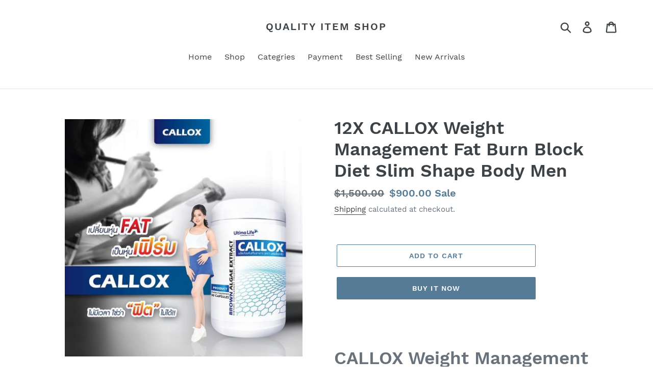

--- FILE ---
content_type: text/html; charset=utf-8
request_url: https://quality-item-shop.com/products/copy-of-callox-weight-management-fat-burn-block-diet-slim-shape-body-men-1-box
body_size: 21337
content:
<!doctype html>
<html class="no-js" lang="en">
<head>
  <meta charset="utf-8">
  <meta http-equiv="X-UA-Compatible" content="IE=edge,chrome=1">
  <meta name="viewport" content="width=device-width,initial-scale=1">
  <meta name="theme-color" content="#557B97">
  <link rel="canonical" href="https://quality-item-shop.com/products/copy-of-callox-weight-management-fat-burn-block-diet-slim-shape-body-men-1-box"><title>12X CALLOX Weight Management Fat Burn Block Diet Slim Shape Body Men
&ndash; Quality item shop</title><meta name="description" content="  CALLOX Weight Management Fat Burn Block Diet Slim Shape Body Men 12 Box   This product is very hot in Thailand like major famous brand .CALLOX Weight Management Fat Burn Block Diet Slim Shape Body Men Women 30 Caps ****Shipping via Thailand Post Express 3-5 business days**** ***Important: Please carefully read our cu"><!-- /snippets/social-meta-tags.liquid -->




<meta property="og:site_name" content="Quality item shop">
<meta property="og:url" content="https://quality-item-shop.com/products/copy-of-callox-weight-management-fat-burn-block-diet-slim-shape-body-men-1-box">
<meta property="og:title" content="12X CALLOX Weight Management Fat Burn Block Diet Slim Shape Body Men">
<meta property="og:type" content="product">
<meta property="og:description" content="  CALLOX Weight Management Fat Burn Block Diet Slim Shape Body Men 12 Box   This product is very hot in Thailand like major famous brand .CALLOX Weight Management Fat Burn Block Diet Slim Shape Body Men Women 30 Caps ****Shipping via Thailand Post Express 3-5 business days**** ***Important: Please carefully read our cu">

  <meta property="og:price:amount" content="900.00">
  <meta property="og:price:currency" content="USD">

<meta property="og:image" content="http://quality-item-shop.com/cdn/shop/products/CALLOXWeightManagementdr_1200x1200.jpg?v=1627232248"><meta property="og:image" content="http://quality-item-shop.com/cdn/shop/products/CALLOXWeightManagement_ijkl.juje_d6fef82b-cf8f-456e-bfc0-0695bf1f64ca_1200x1200.jpg?v=1627232248"><meta property="og:image" content="http://quality-item-shop.com/cdn/shop/products/CALLOXWeightManagementhrd_uyl_82456350-d04e-4999-be3f-fdd60ec8ddc7_1200x1200.jpg?v=1627232248">
<meta property="og:image:secure_url" content="https://quality-item-shop.com/cdn/shop/products/CALLOXWeightManagementdr_1200x1200.jpg?v=1627232248"><meta property="og:image:secure_url" content="https://quality-item-shop.com/cdn/shop/products/CALLOXWeightManagement_ijkl.juje_d6fef82b-cf8f-456e-bfc0-0695bf1f64ca_1200x1200.jpg?v=1627232248"><meta property="og:image:secure_url" content="https://quality-item-shop.com/cdn/shop/products/CALLOXWeightManagementhrd_uyl_82456350-d04e-4999-be3f-fdd60ec8ddc7_1200x1200.jpg?v=1627232248">


<meta name="twitter:card" content="summary_large_image">
<meta name="twitter:title" content="12X CALLOX Weight Management Fat Burn Block Diet Slim Shape Body Men">
<meta name="twitter:description" content="  CALLOX Weight Management Fat Burn Block Diet Slim Shape Body Men 12 Box   This product is very hot in Thailand like major famous brand .CALLOX Weight Management Fat Burn Block Diet Slim Shape Body Men Women 30 Caps ****Shipping via Thailand Post Express 3-5 business days**** ***Important: Please carefully read our cu">


  <link href="//quality-item-shop.com/cdn/shop/t/1/assets/theme.scss.css?v=32869482489761950911699957701" rel="stylesheet" type="text/css" media="all" />

  <script>
    var theme = {
      strings: {
        addToCart: "Add to cart",
        soldOut: "Sold out",
        unavailable: "Unavailable",
        regularPrice: "Regular price",
        sale: "Sale",
        showMore: "Show More",
        showLess: "Show Less",
        addressError: "Error looking up that address",
        addressNoResults: "No results for that address",
        addressQueryLimit: "You have exceeded the Google API usage limit. Consider upgrading to a \u003ca href=\"https:\/\/developers.google.com\/maps\/premium\/usage-limits\"\u003ePremium Plan\u003c\/a\u003e.",
        authError: "There was a problem authenticating your Google Maps account.",
        newWindow: "Opens in a new window.",
        external: "Opens external website.",
        newWindowExternal: "Opens external website in a new window."
      },
      moneyFormat: "\u003cspan class=\"money conversion-bear-money\"\u003e${{amount}}\u003c\/span\u003e"
    }

    document.documentElement.className = document.documentElement.className.replace('no-js', 'js');
  </script><script src="//quality-item-shop.com/cdn/shop/t/1/assets/lazysizes.js?v=68441465964607740661553718222" async="async"></script>
  <script src="//quality-item-shop.com/cdn/shop/t/1/assets/vendor.js?v=12001839194546984181553718222" defer="defer"></script>
  <script src="//quality-item-shop.com/cdn/shop/t/1/assets/theme.js?v=34079308146853762781639408810" defer="defer"></script>

  <script>window.performance && window.performance.mark && window.performance.mark('shopify.content_for_header.start');</script><meta id="shopify-digital-wallet" name="shopify-digital-wallet" content="/5400232039/digital_wallets/dialog">
<link rel="alternate" type="application/json+oembed" href="https://quality-item-shop.com/products/copy-of-callox-weight-management-fat-burn-block-diet-slim-shape-body-men-1-box.oembed">
<script async="async" src="/checkouts/internal/preloads.js?locale=en-US"></script>
<script id="shopify-features" type="application/json">{"accessToken":"1861ea638c06dde48fff559b3c59b193","betas":["rich-media-storefront-analytics"],"domain":"quality-item-shop.com","predictiveSearch":true,"shopId":5400232039,"locale":"en"}</script>
<script>var Shopify = Shopify || {};
Shopify.shop = "quality-item-shop.myshopify.com";
Shopify.locale = "en";
Shopify.currency = {"active":"USD","rate":"1.0"};
Shopify.country = "US";
Shopify.theme = {"name":"Debut","id":41229779047,"schema_name":"Debut","schema_version":"11.2.0","theme_store_id":796,"role":"main"};
Shopify.theme.handle = "null";
Shopify.theme.style = {"id":null,"handle":null};
Shopify.cdnHost = "quality-item-shop.com/cdn";
Shopify.routes = Shopify.routes || {};
Shopify.routes.root = "/";</script>
<script type="module">!function(o){(o.Shopify=o.Shopify||{}).modules=!0}(window);</script>
<script>!function(o){function n(){var o=[];function n(){o.push(Array.prototype.slice.apply(arguments))}return n.q=o,n}var t=o.Shopify=o.Shopify||{};t.loadFeatures=n(),t.autoloadFeatures=n()}(window);</script>
<script id="shop-js-analytics" type="application/json">{"pageType":"product"}</script>
<script defer="defer" async type="module" src="//quality-item-shop.com/cdn/shopifycloud/shop-js/modules/v2/client.init-shop-cart-sync_BdyHc3Nr.en.esm.js"></script>
<script defer="defer" async type="module" src="//quality-item-shop.com/cdn/shopifycloud/shop-js/modules/v2/chunk.common_Daul8nwZ.esm.js"></script>
<script type="module">
  await import("//quality-item-shop.com/cdn/shopifycloud/shop-js/modules/v2/client.init-shop-cart-sync_BdyHc3Nr.en.esm.js");
await import("//quality-item-shop.com/cdn/shopifycloud/shop-js/modules/v2/chunk.common_Daul8nwZ.esm.js");

  window.Shopify.SignInWithShop?.initShopCartSync?.({"fedCMEnabled":true,"windoidEnabled":true});

</script>
<script>(function() {
  var isLoaded = false;
  function asyncLoad() {
    if (isLoaded) return;
    isLoaded = true;
    var urls = ["https:\/\/currency.conversionbear.com\/script?app=currency\u0026shop=quality-item-shop.myshopify.com"];
    for (var i = 0; i < urls.length; i++) {
      var s = document.createElement('script');
      s.type = 'text/javascript';
      s.async = true;
      s.src = urls[i];
      var x = document.getElementsByTagName('script')[0];
      x.parentNode.insertBefore(s, x);
    }
  };
  if(window.attachEvent) {
    window.attachEvent('onload', asyncLoad);
  } else {
    window.addEventListener('load', asyncLoad, false);
  }
})();</script>
<script id="__st">var __st={"a":5400232039,"offset":-18000,"reqid":"8937dfbc-4cd3-4b1f-9d86-20f5e96b03ec-1769013331","pageurl":"quality-item-shop.com\/products\/copy-of-callox-weight-management-fat-burn-block-diet-slim-shape-body-men-1-box","u":"a02ff1b25474","p":"product","rtyp":"product","rid":6882139865282};</script>
<script>window.ShopifyPaypalV4VisibilityTracking = true;</script>
<script id="captcha-bootstrap">!function(){'use strict';const t='contact',e='account',n='new_comment',o=[[t,t],['blogs',n],['comments',n],[t,'customer']],c=[[e,'customer_login'],[e,'guest_login'],[e,'recover_customer_password'],[e,'create_customer']],r=t=>t.map((([t,e])=>`form[action*='/${t}']:not([data-nocaptcha='true']) input[name='form_type'][value='${e}']`)).join(','),a=t=>()=>t?[...document.querySelectorAll(t)].map((t=>t.form)):[];function s(){const t=[...o],e=r(t);return a(e)}const i='password',u='form_key',d=['recaptcha-v3-token','g-recaptcha-response','h-captcha-response',i],f=()=>{try{return window.sessionStorage}catch{return}},m='__shopify_v',_=t=>t.elements[u];function p(t,e,n=!1){try{const o=window.sessionStorage,c=JSON.parse(o.getItem(e)),{data:r}=function(t){const{data:e,action:n}=t;return t[m]||n?{data:e,action:n}:{data:t,action:n}}(c);for(const[e,n]of Object.entries(r))t.elements[e]&&(t.elements[e].value=n);n&&o.removeItem(e)}catch(o){console.error('form repopulation failed',{error:o})}}const l='form_type',E='cptcha';function T(t){t.dataset[E]=!0}const w=window,h=w.document,L='Shopify',v='ce_forms',y='captcha';let A=!1;((t,e)=>{const n=(g='f06e6c50-85a8-45c8-87d0-21a2b65856fe',I='https://cdn.shopify.com/shopifycloud/storefront-forms-hcaptcha/ce_storefront_forms_captcha_hcaptcha.v1.5.2.iife.js',D={infoText:'Protected by hCaptcha',privacyText:'Privacy',termsText:'Terms'},(t,e,n)=>{const o=w[L][v],c=o.bindForm;if(c)return c(t,g,e,D).then(n);var r;o.q.push([[t,g,e,D],n]),r=I,A||(h.body.append(Object.assign(h.createElement('script'),{id:'captcha-provider',async:!0,src:r})),A=!0)});var g,I,D;w[L]=w[L]||{},w[L][v]=w[L][v]||{},w[L][v].q=[],w[L][y]=w[L][y]||{},w[L][y].protect=function(t,e){n(t,void 0,e),T(t)},Object.freeze(w[L][y]),function(t,e,n,w,h,L){const[v,y,A,g]=function(t,e,n){const i=e?o:[],u=t?c:[],d=[...i,...u],f=r(d),m=r(i),_=r(d.filter((([t,e])=>n.includes(e))));return[a(f),a(m),a(_),s()]}(w,h,L),I=t=>{const e=t.target;return e instanceof HTMLFormElement?e:e&&e.form},D=t=>v().includes(t);t.addEventListener('submit',(t=>{const e=I(t);if(!e)return;const n=D(e)&&!e.dataset.hcaptchaBound&&!e.dataset.recaptchaBound,o=_(e),c=g().includes(e)&&(!o||!o.value);(n||c)&&t.preventDefault(),c&&!n&&(function(t){try{if(!f())return;!function(t){const e=f();if(!e)return;const n=_(t);if(!n)return;const o=n.value;o&&e.removeItem(o)}(t);const e=Array.from(Array(32),(()=>Math.random().toString(36)[2])).join('');!function(t,e){_(t)||t.append(Object.assign(document.createElement('input'),{type:'hidden',name:u})),t.elements[u].value=e}(t,e),function(t,e){const n=f();if(!n)return;const o=[...t.querySelectorAll(`input[type='${i}']`)].map((({name:t})=>t)),c=[...d,...o],r={};for(const[a,s]of new FormData(t).entries())c.includes(a)||(r[a]=s);n.setItem(e,JSON.stringify({[m]:1,action:t.action,data:r}))}(t,e)}catch(e){console.error('failed to persist form',e)}}(e),e.submit())}));const S=(t,e)=>{t&&!t.dataset[E]&&(n(t,e.some((e=>e===t))),T(t))};for(const o of['focusin','change'])t.addEventListener(o,(t=>{const e=I(t);D(e)&&S(e,y())}));const B=e.get('form_key'),M=e.get(l),P=B&&M;t.addEventListener('DOMContentLoaded',(()=>{const t=y();if(P)for(const e of t)e.elements[l].value===M&&p(e,B);[...new Set([...A(),...v().filter((t=>'true'===t.dataset.shopifyCaptcha))])].forEach((e=>S(e,t)))}))}(h,new URLSearchParams(w.location.search),n,t,e,['guest_login'])})(!0,!0)}();</script>
<script integrity="sha256-4kQ18oKyAcykRKYeNunJcIwy7WH5gtpwJnB7kiuLZ1E=" data-source-attribution="shopify.loadfeatures" defer="defer" src="//quality-item-shop.com/cdn/shopifycloud/storefront/assets/storefront/load_feature-a0a9edcb.js" crossorigin="anonymous"></script>
<script data-source-attribution="shopify.dynamic_checkout.dynamic.init">var Shopify=Shopify||{};Shopify.PaymentButton=Shopify.PaymentButton||{isStorefrontPortableWallets:!0,init:function(){window.Shopify.PaymentButton.init=function(){};var t=document.createElement("script");t.src="https://quality-item-shop.com/cdn/shopifycloud/portable-wallets/latest/portable-wallets.en.js",t.type="module",document.head.appendChild(t)}};
</script>
<script data-source-attribution="shopify.dynamic_checkout.buyer_consent">
  function portableWalletsHideBuyerConsent(e){var t=document.getElementById("shopify-buyer-consent"),n=document.getElementById("shopify-subscription-policy-button");t&&n&&(t.classList.add("hidden"),t.setAttribute("aria-hidden","true"),n.removeEventListener("click",e))}function portableWalletsShowBuyerConsent(e){var t=document.getElementById("shopify-buyer-consent"),n=document.getElementById("shopify-subscription-policy-button");t&&n&&(t.classList.remove("hidden"),t.removeAttribute("aria-hidden"),n.addEventListener("click",e))}window.Shopify?.PaymentButton&&(window.Shopify.PaymentButton.hideBuyerConsent=portableWalletsHideBuyerConsent,window.Shopify.PaymentButton.showBuyerConsent=portableWalletsShowBuyerConsent);
</script>
<script>
  function portableWalletsCleanup(e){e&&e.src&&console.error("Failed to load portable wallets script "+e.src);var t=document.querySelectorAll("shopify-accelerated-checkout .shopify-payment-button__skeleton, shopify-accelerated-checkout-cart .wallet-cart-button__skeleton"),e=document.getElementById("shopify-buyer-consent");for(let e=0;e<t.length;e++)t[e].remove();e&&e.remove()}function portableWalletsNotLoadedAsModule(e){e instanceof ErrorEvent&&"string"==typeof e.message&&e.message.includes("import.meta")&&"string"==typeof e.filename&&e.filename.includes("portable-wallets")&&(window.removeEventListener("error",portableWalletsNotLoadedAsModule),window.Shopify.PaymentButton.failedToLoad=e,"loading"===document.readyState?document.addEventListener("DOMContentLoaded",window.Shopify.PaymentButton.init):window.Shopify.PaymentButton.init())}window.addEventListener("error",portableWalletsNotLoadedAsModule);
</script>

<script type="module" src="https://quality-item-shop.com/cdn/shopifycloud/portable-wallets/latest/portable-wallets.en.js" onError="portableWalletsCleanup(this)" crossorigin="anonymous"></script>
<script nomodule>
  document.addEventListener("DOMContentLoaded", portableWalletsCleanup);
</script>

<link id="shopify-accelerated-checkout-styles" rel="stylesheet" media="screen" href="https://quality-item-shop.com/cdn/shopifycloud/portable-wallets/latest/accelerated-checkout-backwards-compat.css" crossorigin="anonymous">
<style id="shopify-accelerated-checkout-cart">
        #shopify-buyer-consent {
  margin-top: 1em;
  display: inline-block;
  width: 100%;
}

#shopify-buyer-consent.hidden {
  display: none;
}

#shopify-subscription-policy-button {
  background: none;
  border: none;
  padding: 0;
  text-decoration: underline;
  font-size: inherit;
  cursor: pointer;
}

#shopify-subscription-policy-button::before {
  box-shadow: none;
}

      </style>

<script>window.performance && window.performance.mark && window.performance.mark('shopify.content_for_header.end');</script>
<link href="https://monorail-edge.shopifysvc.com" rel="dns-prefetch">
<script>(function(){if ("sendBeacon" in navigator && "performance" in window) {try {var session_token_from_headers = performance.getEntriesByType('navigation')[0].serverTiming.find(x => x.name == '_s').description;} catch {var session_token_from_headers = undefined;}var session_cookie_matches = document.cookie.match(/_shopify_s=([^;]*)/);var session_token_from_cookie = session_cookie_matches && session_cookie_matches.length === 2 ? session_cookie_matches[1] : "";var session_token = session_token_from_headers || session_token_from_cookie || "";function handle_abandonment_event(e) {var entries = performance.getEntries().filter(function(entry) {return /monorail-edge.shopifysvc.com/.test(entry.name);});if (!window.abandonment_tracked && entries.length === 0) {window.abandonment_tracked = true;var currentMs = Date.now();var navigation_start = performance.timing.navigationStart;var payload = {shop_id: 5400232039,url: window.location.href,navigation_start,duration: currentMs - navigation_start,session_token,page_type: "product"};window.navigator.sendBeacon("https://monorail-edge.shopifysvc.com/v1/produce", JSON.stringify({schema_id: "online_store_buyer_site_abandonment/1.1",payload: payload,metadata: {event_created_at_ms: currentMs,event_sent_at_ms: currentMs}}));}}window.addEventListener('pagehide', handle_abandonment_event);}}());</script>
<script id="web-pixels-manager-setup">(function e(e,d,r,n,o){if(void 0===o&&(o={}),!Boolean(null===(a=null===(i=window.Shopify)||void 0===i?void 0:i.analytics)||void 0===a?void 0:a.replayQueue)){var i,a;window.Shopify=window.Shopify||{};var t=window.Shopify;t.analytics=t.analytics||{};var s=t.analytics;s.replayQueue=[],s.publish=function(e,d,r){return s.replayQueue.push([e,d,r]),!0};try{self.performance.mark("wpm:start")}catch(e){}var l=function(){var e={modern:/Edge?\/(1{2}[4-9]|1[2-9]\d|[2-9]\d{2}|\d{4,})\.\d+(\.\d+|)|Firefox\/(1{2}[4-9]|1[2-9]\d|[2-9]\d{2}|\d{4,})\.\d+(\.\d+|)|Chrom(ium|e)\/(9{2}|\d{3,})\.\d+(\.\d+|)|(Maci|X1{2}).+ Version\/(15\.\d+|(1[6-9]|[2-9]\d|\d{3,})\.\d+)([,.]\d+|)( \(\w+\)|)( Mobile\/\w+|) Safari\/|Chrome.+OPR\/(9{2}|\d{3,})\.\d+\.\d+|(CPU[ +]OS|iPhone[ +]OS|CPU[ +]iPhone|CPU IPhone OS|CPU iPad OS)[ +]+(15[._]\d+|(1[6-9]|[2-9]\d|\d{3,})[._]\d+)([._]\d+|)|Android:?[ /-](13[3-9]|1[4-9]\d|[2-9]\d{2}|\d{4,})(\.\d+|)(\.\d+|)|Android.+Firefox\/(13[5-9]|1[4-9]\d|[2-9]\d{2}|\d{4,})\.\d+(\.\d+|)|Android.+Chrom(ium|e)\/(13[3-9]|1[4-9]\d|[2-9]\d{2}|\d{4,})\.\d+(\.\d+|)|SamsungBrowser\/([2-9]\d|\d{3,})\.\d+/,legacy:/Edge?\/(1[6-9]|[2-9]\d|\d{3,})\.\d+(\.\d+|)|Firefox\/(5[4-9]|[6-9]\d|\d{3,})\.\d+(\.\d+|)|Chrom(ium|e)\/(5[1-9]|[6-9]\d|\d{3,})\.\d+(\.\d+|)([\d.]+$|.*Safari\/(?![\d.]+ Edge\/[\d.]+$))|(Maci|X1{2}).+ Version\/(10\.\d+|(1[1-9]|[2-9]\d|\d{3,})\.\d+)([,.]\d+|)( \(\w+\)|)( Mobile\/\w+|) Safari\/|Chrome.+OPR\/(3[89]|[4-9]\d|\d{3,})\.\d+\.\d+|(CPU[ +]OS|iPhone[ +]OS|CPU[ +]iPhone|CPU IPhone OS|CPU iPad OS)[ +]+(10[._]\d+|(1[1-9]|[2-9]\d|\d{3,})[._]\d+)([._]\d+|)|Android:?[ /-](13[3-9]|1[4-9]\d|[2-9]\d{2}|\d{4,})(\.\d+|)(\.\d+|)|Mobile Safari.+OPR\/([89]\d|\d{3,})\.\d+\.\d+|Android.+Firefox\/(13[5-9]|1[4-9]\d|[2-9]\d{2}|\d{4,})\.\d+(\.\d+|)|Android.+Chrom(ium|e)\/(13[3-9]|1[4-9]\d|[2-9]\d{2}|\d{4,})\.\d+(\.\d+|)|Android.+(UC? ?Browser|UCWEB|U3)[ /]?(15\.([5-9]|\d{2,})|(1[6-9]|[2-9]\d|\d{3,})\.\d+)\.\d+|SamsungBrowser\/(5\.\d+|([6-9]|\d{2,})\.\d+)|Android.+MQ{2}Browser\/(14(\.(9|\d{2,})|)|(1[5-9]|[2-9]\d|\d{3,})(\.\d+|))(\.\d+|)|K[Aa][Ii]OS\/(3\.\d+|([4-9]|\d{2,})\.\d+)(\.\d+|)/},d=e.modern,r=e.legacy,n=navigator.userAgent;return n.match(d)?"modern":n.match(r)?"legacy":"unknown"}(),u="modern"===l?"modern":"legacy",c=(null!=n?n:{modern:"",legacy:""})[u],f=function(e){return[e.baseUrl,"/wpm","/b",e.hashVersion,"modern"===e.buildTarget?"m":"l",".js"].join("")}({baseUrl:d,hashVersion:r,buildTarget:u}),m=function(e){var d=e.version,r=e.bundleTarget,n=e.surface,o=e.pageUrl,i=e.monorailEndpoint;return{emit:function(e){var a=e.status,t=e.errorMsg,s=(new Date).getTime(),l=JSON.stringify({metadata:{event_sent_at_ms:s},events:[{schema_id:"web_pixels_manager_load/3.1",payload:{version:d,bundle_target:r,page_url:o,status:a,surface:n,error_msg:t},metadata:{event_created_at_ms:s}}]});if(!i)return console&&console.warn&&console.warn("[Web Pixels Manager] No Monorail endpoint provided, skipping logging."),!1;try{return self.navigator.sendBeacon.bind(self.navigator)(i,l)}catch(e){}var u=new XMLHttpRequest;try{return u.open("POST",i,!0),u.setRequestHeader("Content-Type","text/plain"),u.send(l),!0}catch(e){return console&&console.warn&&console.warn("[Web Pixels Manager] Got an unhandled error while logging to Monorail."),!1}}}}({version:r,bundleTarget:l,surface:e.surface,pageUrl:self.location.href,monorailEndpoint:e.monorailEndpoint});try{o.browserTarget=l,function(e){var d=e.src,r=e.async,n=void 0===r||r,o=e.onload,i=e.onerror,a=e.sri,t=e.scriptDataAttributes,s=void 0===t?{}:t,l=document.createElement("script"),u=document.querySelector("head"),c=document.querySelector("body");if(l.async=n,l.src=d,a&&(l.integrity=a,l.crossOrigin="anonymous"),s)for(var f in s)if(Object.prototype.hasOwnProperty.call(s,f))try{l.dataset[f]=s[f]}catch(e){}if(o&&l.addEventListener("load",o),i&&l.addEventListener("error",i),u)u.appendChild(l);else{if(!c)throw new Error("Did not find a head or body element to append the script");c.appendChild(l)}}({src:f,async:!0,onload:function(){if(!function(){var e,d;return Boolean(null===(d=null===(e=window.Shopify)||void 0===e?void 0:e.analytics)||void 0===d?void 0:d.initialized)}()){var d=window.webPixelsManager.init(e)||void 0;if(d){var r=window.Shopify.analytics;r.replayQueue.forEach((function(e){var r=e[0],n=e[1],o=e[2];d.publishCustomEvent(r,n,o)})),r.replayQueue=[],r.publish=d.publishCustomEvent,r.visitor=d.visitor,r.initialized=!0}}},onerror:function(){return m.emit({status:"failed",errorMsg:"".concat(f," has failed to load")})},sri:function(e){var d=/^sha384-[A-Za-z0-9+/=]+$/;return"string"==typeof e&&d.test(e)}(c)?c:"",scriptDataAttributes:o}),m.emit({status:"loading"})}catch(e){m.emit({status:"failed",errorMsg:(null==e?void 0:e.message)||"Unknown error"})}}})({shopId: 5400232039,storefrontBaseUrl: "https://quality-item-shop.com",extensionsBaseUrl: "https://extensions.shopifycdn.com/cdn/shopifycloud/web-pixels-manager",monorailEndpoint: "https://monorail-edge.shopifysvc.com/unstable/produce_batch",surface: "storefront-renderer",enabledBetaFlags: ["2dca8a86"],webPixelsConfigList: [{"id":"shopify-app-pixel","configuration":"{}","eventPayloadVersion":"v1","runtimeContext":"STRICT","scriptVersion":"0450","apiClientId":"shopify-pixel","type":"APP","privacyPurposes":["ANALYTICS","MARKETING"]},{"id":"shopify-custom-pixel","eventPayloadVersion":"v1","runtimeContext":"LAX","scriptVersion":"0450","apiClientId":"shopify-pixel","type":"CUSTOM","privacyPurposes":["ANALYTICS","MARKETING"]}],isMerchantRequest: false,initData: {"shop":{"name":"Quality item shop","paymentSettings":{"currencyCode":"USD"},"myshopifyDomain":"quality-item-shop.myshopify.com","countryCode":"TH","storefrontUrl":"https:\/\/quality-item-shop.com"},"customer":null,"cart":null,"checkout":null,"productVariants":[{"price":{"amount":900.0,"currencyCode":"USD"},"product":{"title":"12X CALLOX Weight Management Fat Burn Block Diet Slim Shape Body Men","vendor":"Quality item shop","id":"6882139865282","untranslatedTitle":"12X CALLOX Weight Management Fat Burn Block Diet Slim Shape Body Men","url":"\/products\/copy-of-callox-weight-management-fat-burn-block-diet-slim-shape-body-men-1-box","type":""},"id":"40491022909634","image":{"src":"\/\/quality-item-shop.com\/cdn\/shop\/products\/CALLOXWeightManagementdr.jpg?v=1627232248"},"sku":"","title":"Default Title","untranslatedTitle":"Default Title"}],"purchasingCompany":null},},"https://quality-item-shop.com/cdn","fcfee988w5aeb613cpc8e4bc33m6693e112",{"modern":"","legacy":""},{"shopId":"5400232039","storefrontBaseUrl":"https:\/\/quality-item-shop.com","extensionBaseUrl":"https:\/\/extensions.shopifycdn.com\/cdn\/shopifycloud\/web-pixels-manager","surface":"storefront-renderer","enabledBetaFlags":"[\"2dca8a86\"]","isMerchantRequest":"false","hashVersion":"fcfee988w5aeb613cpc8e4bc33m6693e112","publish":"custom","events":"[[\"page_viewed\",{}],[\"product_viewed\",{\"productVariant\":{\"price\":{\"amount\":900.0,\"currencyCode\":\"USD\"},\"product\":{\"title\":\"12X CALLOX Weight Management Fat Burn Block Diet Slim Shape Body Men\",\"vendor\":\"Quality item shop\",\"id\":\"6882139865282\",\"untranslatedTitle\":\"12X CALLOX Weight Management Fat Burn Block Diet Slim Shape Body Men\",\"url\":\"\/products\/copy-of-callox-weight-management-fat-burn-block-diet-slim-shape-body-men-1-box\",\"type\":\"\"},\"id\":\"40491022909634\",\"image\":{\"src\":\"\/\/quality-item-shop.com\/cdn\/shop\/products\/CALLOXWeightManagementdr.jpg?v=1627232248\"},\"sku\":\"\",\"title\":\"Default Title\",\"untranslatedTitle\":\"Default Title\"}}]]"});</script><script>
  window.ShopifyAnalytics = window.ShopifyAnalytics || {};
  window.ShopifyAnalytics.meta = window.ShopifyAnalytics.meta || {};
  window.ShopifyAnalytics.meta.currency = 'USD';
  var meta = {"product":{"id":6882139865282,"gid":"gid:\/\/shopify\/Product\/6882139865282","vendor":"Quality item shop","type":"","handle":"copy-of-callox-weight-management-fat-burn-block-diet-slim-shape-body-men-1-box","variants":[{"id":40491022909634,"price":90000,"name":"12X CALLOX Weight Management Fat Burn Block Diet Slim Shape Body Men","public_title":null,"sku":""}],"remote":false},"page":{"pageType":"product","resourceType":"product","resourceId":6882139865282,"requestId":"8937dfbc-4cd3-4b1f-9d86-20f5e96b03ec-1769013331"}};
  for (var attr in meta) {
    window.ShopifyAnalytics.meta[attr] = meta[attr];
  }
</script>
<script class="analytics">
  (function () {
    var customDocumentWrite = function(content) {
      var jquery = null;

      if (window.jQuery) {
        jquery = window.jQuery;
      } else if (window.Checkout && window.Checkout.$) {
        jquery = window.Checkout.$;
      }

      if (jquery) {
        jquery('body').append(content);
      }
    };

    var hasLoggedConversion = function(token) {
      if (token) {
        return document.cookie.indexOf('loggedConversion=' + token) !== -1;
      }
      return false;
    }

    var setCookieIfConversion = function(token) {
      if (token) {
        var twoMonthsFromNow = new Date(Date.now());
        twoMonthsFromNow.setMonth(twoMonthsFromNow.getMonth() + 2);

        document.cookie = 'loggedConversion=' + token + '; expires=' + twoMonthsFromNow;
      }
    }

    var trekkie = window.ShopifyAnalytics.lib = window.trekkie = window.trekkie || [];
    if (trekkie.integrations) {
      return;
    }
    trekkie.methods = [
      'identify',
      'page',
      'ready',
      'track',
      'trackForm',
      'trackLink'
    ];
    trekkie.factory = function(method) {
      return function() {
        var args = Array.prototype.slice.call(arguments);
        args.unshift(method);
        trekkie.push(args);
        return trekkie;
      };
    };
    for (var i = 0; i < trekkie.methods.length; i++) {
      var key = trekkie.methods[i];
      trekkie[key] = trekkie.factory(key);
    }
    trekkie.load = function(config) {
      trekkie.config = config || {};
      trekkie.config.initialDocumentCookie = document.cookie;
      var first = document.getElementsByTagName('script')[0];
      var script = document.createElement('script');
      script.type = 'text/javascript';
      script.onerror = function(e) {
        var scriptFallback = document.createElement('script');
        scriptFallback.type = 'text/javascript';
        scriptFallback.onerror = function(error) {
                var Monorail = {
      produce: function produce(monorailDomain, schemaId, payload) {
        var currentMs = new Date().getTime();
        var event = {
          schema_id: schemaId,
          payload: payload,
          metadata: {
            event_created_at_ms: currentMs,
            event_sent_at_ms: currentMs
          }
        };
        return Monorail.sendRequest("https://" + monorailDomain + "/v1/produce", JSON.stringify(event));
      },
      sendRequest: function sendRequest(endpointUrl, payload) {
        // Try the sendBeacon API
        if (window && window.navigator && typeof window.navigator.sendBeacon === 'function' && typeof window.Blob === 'function' && !Monorail.isIos12()) {
          var blobData = new window.Blob([payload], {
            type: 'text/plain'
          });

          if (window.navigator.sendBeacon(endpointUrl, blobData)) {
            return true;
          } // sendBeacon was not successful

        } // XHR beacon

        var xhr = new XMLHttpRequest();

        try {
          xhr.open('POST', endpointUrl);
          xhr.setRequestHeader('Content-Type', 'text/plain');
          xhr.send(payload);
        } catch (e) {
          console.log(e);
        }

        return false;
      },
      isIos12: function isIos12() {
        return window.navigator.userAgent.lastIndexOf('iPhone; CPU iPhone OS 12_') !== -1 || window.navigator.userAgent.lastIndexOf('iPad; CPU OS 12_') !== -1;
      }
    };
    Monorail.produce('monorail-edge.shopifysvc.com',
      'trekkie_storefront_load_errors/1.1',
      {shop_id: 5400232039,
      theme_id: 41229779047,
      app_name: "storefront",
      context_url: window.location.href,
      source_url: "//quality-item-shop.com/cdn/s/trekkie.storefront.cd680fe47e6c39ca5d5df5f0a32d569bc48c0f27.min.js"});

        };
        scriptFallback.async = true;
        scriptFallback.src = '//quality-item-shop.com/cdn/s/trekkie.storefront.cd680fe47e6c39ca5d5df5f0a32d569bc48c0f27.min.js';
        first.parentNode.insertBefore(scriptFallback, first);
      };
      script.async = true;
      script.src = '//quality-item-shop.com/cdn/s/trekkie.storefront.cd680fe47e6c39ca5d5df5f0a32d569bc48c0f27.min.js';
      first.parentNode.insertBefore(script, first);
    };
    trekkie.load(
      {"Trekkie":{"appName":"storefront","development":false,"defaultAttributes":{"shopId":5400232039,"isMerchantRequest":null,"themeId":41229779047,"themeCityHash":"15517094751468620275","contentLanguage":"en","currency":"USD","eventMetadataId":"788bebff-ec59-41dd-8f4b-11b711772f46"},"isServerSideCookieWritingEnabled":true,"monorailRegion":"shop_domain","enabledBetaFlags":["65f19447"]},"Session Attribution":{},"S2S":{"facebookCapiEnabled":false,"source":"trekkie-storefront-renderer","apiClientId":580111}}
    );

    var loaded = false;
    trekkie.ready(function() {
      if (loaded) return;
      loaded = true;

      window.ShopifyAnalytics.lib = window.trekkie;

      var originalDocumentWrite = document.write;
      document.write = customDocumentWrite;
      try { window.ShopifyAnalytics.merchantGoogleAnalytics.call(this); } catch(error) {};
      document.write = originalDocumentWrite;

      window.ShopifyAnalytics.lib.page(null,{"pageType":"product","resourceType":"product","resourceId":6882139865282,"requestId":"8937dfbc-4cd3-4b1f-9d86-20f5e96b03ec-1769013331","shopifyEmitted":true});

      var match = window.location.pathname.match(/checkouts\/(.+)\/(thank_you|post_purchase)/)
      var token = match? match[1]: undefined;
      if (!hasLoggedConversion(token)) {
        setCookieIfConversion(token);
        window.ShopifyAnalytics.lib.track("Viewed Product",{"currency":"USD","variantId":40491022909634,"productId":6882139865282,"productGid":"gid:\/\/shopify\/Product\/6882139865282","name":"12X CALLOX Weight Management Fat Burn Block Diet Slim Shape Body Men","price":"900.00","sku":"","brand":"Quality item shop","variant":null,"category":"","nonInteraction":true,"remote":false},undefined,undefined,{"shopifyEmitted":true});
      window.ShopifyAnalytics.lib.track("monorail:\/\/trekkie_storefront_viewed_product\/1.1",{"currency":"USD","variantId":40491022909634,"productId":6882139865282,"productGid":"gid:\/\/shopify\/Product\/6882139865282","name":"12X CALLOX Weight Management Fat Burn Block Diet Slim Shape Body Men","price":"900.00","sku":"","brand":"Quality item shop","variant":null,"category":"","nonInteraction":true,"remote":false,"referer":"https:\/\/quality-item-shop.com\/products\/copy-of-callox-weight-management-fat-burn-block-diet-slim-shape-body-men-1-box"});
      }
    });


        var eventsListenerScript = document.createElement('script');
        eventsListenerScript.async = true;
        eventsListenerScript.src = "//quality-item-shop.com/cdn/shopifycloud/storefront/assets/shop_events_listener-3da45d37.js";
        document.getElementsByTagName('head')[0].appendChild(eventsListenerScript);

})();</script>
<script
  defer
  src="https://quality-item-shop.com/cdn/shopifycloud/perf-kit/shopify-perf-kit-3.0.4.min.js"
  data-application="storefront-renderer"
  data-shop-id="5400232039"
  data-render-region="gcp-us-central1"
  data-page-type="product"
  data-theme-instance-id="41229779047"
  data-theme-name="Debut"
  data-theme-version="11.2.0"
  data-monorail-region="shop_domain"
  data-resource-timing-sampling-rate="10"
  data-shs="true"
  data-shs-beacon="true"
  data-shs-export-with-fetch="true"
  data-shs-logs-sample-rate="1"
  data-shs-beacon-endpoint="https://quality-item-shop.com/api/collect"
></script>
</head>

<body class="template-product">

  <a class="in-page-link visually-hidden skip-link" href="#MainContent">Skip to content</a>

  <div id="SearchDrawer" class="search-bar drawer drawer--top" role="dialog" aria-modal="true" aria-label="Search">
    <div class="search-bar__table">
      <div class="search-bar__table-cell search-bar__form-wrapper">
        <form class="search search-bar__form" action="/search" method="get" role="search">
          <input class="search__input search-bar__input" type="search" name="q" value="" placeholder="Search" aria-label="Search">
          <button class="search-bar__submit search__submit btn--link" type="submit">
            <svg aria-hidden="true" focusable="false" role="presentation" class="icon icon-search" viewBox="0 0 37 40"><path d="M35.6 36l-9.8-9.8c4.1-5.4 3.6-13.2-1.3-18.1-5.4-5.4-14.2-5.4-19.7 0-5.4 5.4-5.4 14.2 0 19.7 2.6 2.6 6.1 4.1 9.8 4.1 3 0 5.9-1 8.3-2.8l9.8 9.8c.4.4.9.6 1.4.6s1-.2 1.4-.6c.9-.9.9-2.1.1-2.9zm-20.9-8.2c-2.6 0-5.1-1-7-2.9-3.9-3.9-3.9-10.1 0-14C9.6 9 12.2 8 14.7 8s5.1 1 7 2.9c3.9 3.9 3.9 10.1 0 14-1.9 1.9-4.4 2.9-7 2.9z"/></svg>
            <span class="icon__fallback-text">Submit</span>
          </button>
        </form>
      </div>
      <div class="search-bar__table-cell text-right">
        <button type="button" class="btn--link search-bar__close js-drawer-close">
          <svg aria-hidden="true" focusable="false" role="presentation" class="icon icon-close" viewBox="0 0 40 40"><path d="M23.868 20.015L39.117 4.78c1.11-1.108 1.11-2.77 0-3.877-1.109-1.108-2.773-1.108-3.882 0L19.986 16.137 4.737.904C3.628-.204 1.965-.204.856.904c-1.11 1.108-1.11 2.77 0 3.877l15.249 15.234L.855 35.248c-1.108 1.108-1.108 2.77 0 3.877.555.554 1.248.831 1.942.831s1.386-.277 1.94-.83l15.25-15.234 15.248 15.233c.555.554 1.248.831 1.941.831s1.387-.277 1.941-.83c1.11-1.109 1.11-2.77 0-3.878L23.868 20.015z" class="layer"/></svg>
          <span class="icon__fallback-text">Close search</span>
        </button>
      </div>
    </div>
  </div>

  <div id="shopify-section-header" class="shopify-section">

<div data-section-id="header" data-section-type="header-section">
  

  <header class="site-header logo--center" role="banner">
    <div class="grid grid--no-gutters grid--table site-header__mobile-nav">
      

      <div class="grid__item medium-up--one-third medium-up--push-one-third logo-align--center">
        
        
          <div class="h2 site-header__logo">
        
          
            <a class="site-header__logo-link" href="/">Quality item shop</a>
          
        
          </div>
        
      </div>

      

      <div class="grid__item medium-up--one-third medium-up--push-one-third text-right site-header__icons site-header__icons--plus">
        <div class="site-header__icons-wrapper">
          <div class="site-header__search site-header__icon">
            <form action="/search" method="get" class="search-header search" role="search">
  <input class="search-header__input search__input"
    type="search"
    name="q"
    placeholder="Search"
    aria-label="Search">
  <button class="search-header__submit search__submit btn--link site-header__icon" type="submit">
    <svg aria-hidden="true" focusable="false" role="presentation" class="icon icon-search" viewBox="0 0 37 40"><path d="M35.6 36l-9.8-9.8c4.1-5.4 3.6-13.2-1.3-18.1-5.4-5.4-14.2-5.4-19.7 0-5.4 5.4-5.4 14.2 0 19.7 2.6 2.6 6.1 4.1 9.8 4.1 3 0 5.9-1 8.3-2.8l9.8 9.8c.4.4.9.6 1.4.6s1-.2 1.4-.6c.9-.9.9-2.1.1-2.9zm-20.9-8.2c-2.6 0-5.1-1-7-2.9-3.9-3.9-3.9-10.1 0-14C9.6 9 12.2 8 14.7 8s5.1 1 7 2.9c3.9 3.9 3.9 10.1 0 14-1.9 1.9-4.4 2.9-7 2.9z"/></svg>
    <span class="icon__fallback-text">Submit</span>
  </button>
</form>

          </div>

          <button type="button" class="btn--link site-header__icon site-header__search-toggle js-drawer-open-top">
            <svg aria-hidden="true" focusable="false" role="presentation" class="icon icon-search" viewBox="0 0 37 40"><path d="M35.6 36l-9.8-9.8c4.1-5.4 3.6-13.2-1.3-18.1-5.4-5.4-14.2-5.4-19.7 0-5.4 5.4-5.4 14.2 0 19.7 2.6 2.6 6.1 4.1 9.8 4.1 3 0 5.9-1 8.3-2.8l9.8 9.8c.4.4.9.6 1.4.6s1-.2 1.4-.6c.9-.9.9-2.1.1-2.9zm-20.9-8.2c-2.6 0-5.1-1-7-2.9-3.9-3.9-3.9-10.1 0-14C9.6 9 12.2 8 14.7 8s5.1 1 7 2.9c3.9 3.9 3.9 10.1 0 14-1.9 1.9-4.4 2.9-7 2.9z"/></svg>
            <span class="icon__fallback-text">Search</span>
          </button>

          
            
              <a href="/account/login" class="site-header__icon site-header__account">
                <svg aria-hidden="true" focusable="false" role="presentation" class="icon icon-login" viewBox="0 0 28.33 37.68"><path d="M14.17 14.9a7.45 7.45 0 1 0-7.5-7.45 7.46 7.46 0 0 0 7.5 7.45zm0-10.91a3.45 3.45 0 1 1-3.5 3.46A3.46 3.46 0 0 1 14.17 4zM14.17 16.47A14.18 14.18 0 0 0 0 30.68c0 1.41.66 4 5.11 5.66a27.17 27.17 0 0 0 9.06 1.34c6.54 0 14.17-1.84 14.17-7a14.18 14.18 0 0 0-14.17-14.21zm0 17.21c-6.3 0-10.17-1.77-10.17-3a10.17 10.17 0 1 1 20.33 0c.01 1.23-3.86 3-10.16 3z"/></svg>
                <span class="icon__fallback-text">Log in</span>
              </a>
            
          

          <a href="/cart" class="site-header__icon site-header__cart">
            <svg aria-hidden="true" focusable="false" role="presentation" class="icon icon-cart" viewBox="0 0 37 40"><path d="M36.5 34.8L33.3 8h-5.9C26.7 3.9 23 .8 18.5.8S10.3 3.9 9.6 8H3.7L.5 34.8c-.2 1.5.4 2.4.9 3 .5.5 1.4 1.2 3.1 1.2h28c1.3 0 2.4-.4 3.1-1.3.7-.7 1-1.8.9-2.9zm-18-30c2.2 0 4.1 1.4 4.7 3.2h-9.5c.7-1.9 2.6-3.2 4.8-3.2zM4.5 35l2.8-23h2.2v3c0 1.1.9 2 2 2s2-.9 2-2v-3h10v3c0 1.1.9 2 2 2s2-.9 2-2v-3h2.2l2.8 23h-28z"/></svg>
            <span class="icon__fallback-text">Cart</span>
            
          </a>

          

          
            <button type="button" class="btn--link site-header__icon site-header__menu js-mobile-nav-toggle mobile-nav--open" aria-controls="MobileNav"  aria-expanded="false" aria-label="Menu">
              <svg aria-hidden="true" focusable="false" role="presentation" class="icon icon-hamburger" viewBox="0 0 37 40"><path d="M33.5 25h-30c-1.1 0-2-.9-2-2s.9-2 2-2h30c1.1 0 2 .9 2 2s-.9 2-2 2zm0-11.5h-30c-1.1 0-2-.9-2-2s.9-2 2-2h30c1.1 0 2 .9 2 2s-.9 2-2 2zm0 23h-30c-1.1 0-2-.9-2-2s.9-2 2-2h30c1.1 0 2 .9 2 2s-.9 2-2 2z"/></svg>
              <svg aria-hidden="true" focusable="false" role="presentation" class="icon icon-close" viewBox="0 0 40 40"><path d="M23.868 20.015L39.117 4.78c1.11-1.108 1.11-2.77 0-3.877-1.109-1.108-2.773-1.108-3.882 0L19.986 16.137 4.737.904C3.628-.204 1.965-.204.856.904c-1.11 1.108-1.11 2.77 0 3.877l15.249 15.234L.855 35.248c-1.108 1.108-1.108 2.77 0 3.877.555.554 1.248.831 1.942.831s1.386-.277 1.94-.83l15.25-15.234 15.248 15.233c.555.554 1.248.831 1.941.831s1.387-.277 1.941-.83c1.11-1.109 1.11-2.77 0-3.878L23.868 20.015z" class="layer"/></svg>
            </button>
          
        </div>

      </div>
    </div>

    <nav class="mobile-nav-wrapper medium-up--hide" role="navigation">
      <ul id="MobileNav" class="mobile-nav">
        
<li class="mobile-nav__item border-bottom">
            
              <a href="/"
                class="mobile-nav__link"
                
              >
                <span class="mobile-nav__label">Home</span>
              </a>
            
          </li>
        
<li class="mobile-nav__item border-bottom">
            
              <a href="/collections/all"
                class="mobile-nav__link"
                
              >
                <span class="mobile-nav__label">Shop</span>
              </a>
            
          </li>
        
<li class="mobile-nav__item border-bottom">
            
              <a href="/collections"
                class="mobile-nav__link"
                
              >
                <span class="mobile-nav__label">Categries</span>
              </a>
            
          </li>
        
<li class="mobile-nav__item border-bottom">
            
              <a href="/pages/payment"
                class="mobile-nav__link"
                
              >
                <span class="mobile-nav__label">Payment</span>
              </a>
            
          </li>
        
<li class="mobile-nav__item border-bottom">
            
              <a href="/products/new-kamagra-oral-jelly-fruit-1-week-100-mg-low-price-new-easy-snap-pack"
                class="mobile-nav__link"
                
              >
                <span class="mobile-nav__label">Best Selling</span>
              </a>
            
          </li>
        
<li class="mobile-nav__item">
            
              <a href="/collections/delicious-coffee"
                class="mobile-nav__link"
                
              >
                <span class="mobile-nav__label">New Arrivals</span>
              </a>
            
          </li>
        
        
      </ul>
    </nav>
  </header>

  
  <nav class="small--hide border-bottom" id="AccessibleNav" role="navigation">
    <ul class="site-nav list--inline site-nav--centered" id="SiteNav">
  



    
      <li >
        <a href="/"
          class="site-nav__link site-nav__link--main"
          
        >
          <span class="site-nav__label">Home</span>
        </a>
      </li>
    
  



    
      <li >
        <a href="/collections/all"
          class="site-nav__link site-nav__link--main"
          
        >
          <span class="site-nav__label">Shop</span>
        </a>
      </li>
    
  



    
      <li >
        <a href="/collections"
          class="site-nav__link site-nav__link--main"
          
        >
          <span class="site-nav__label">Categries</span>
        </a>
      </li>
    
  



    
      <li >
        <a href="/pages/payment"
          class="site-nav__link site-nav__link--main"
          
        >
          <span class="site-nav__label">Payment</span>
        </a>
      </li>
    
  



    
      <li >
        <a href="/products/new-kamagra-oral-jelly-fruit-1-week-100-mg-low-price-new-easy-snap-pack"
          class="site-nav__link site-nav__link--main"
          
        >
          <span class="site-nav__label">Best Selling</span>
        </a>
      </li>
    
  



    
      <li >
        <a href="/collections/delicious-coffee"
          class="site-nav__link site-nav__link--main"
          
        >
          <span class="site-nav__label">New Arrivals</span>
        </a>
      </li>
    
  
</ul>

  </nav>
  
</div>



<script type="application/ld+json">
{
  "@context": "http://schema.org",
  "@type": "Organization",
  "name": "Quality item shop",
  
  "sameAs": [
    "",
    "",
    "",
    "",
    "",
    "",
    "",
    ""
  ],
  "url": "https://quality-item-shop.com"
}
</script>




</div>

  <div class="page-container" id="PageContainer">

    <main class="main-content js-focus-hidden" id="MainContent" role="main" tabindex="-1">
      

<div id="shopify-section-product-template" class="shopify-section"><div class="product-template__container page-width"
  id="ProductSection-product-template"
  data-section-id="product-template"
  data-section-type="product"
  data-enable-history-state="true"
>
  


  <div class="grid product-single product-single--medium-image">
    <div class="grid__item product-single__photos medium-up--one-half">
        
        
        
        
<style>
  
  
  @media screen and (min-width: 750px) { 
    #FeaturedImage-product-template-29606282854594 {
      max-width: 474px;
      max-height: 474px;
    }
    #FeaturedImageZoom-product-template-29606282854594-wrapper {
      max-width: 474px;
      max-height: 474px;
    }
   } 
  
  
    
    @media screen and (max-width: 749px) {
      #FeaturedImage-product-template-29606282854594 {
        max-width: 474px;
        max-height: 750px;
      }
      #FeaturedImageZoom-product-template-29606282854594-wrapper {
        max-width: 474px;
      }
    }
  
</style>


        <div id="FeaturedImageZoom-product-template-29606282854594-wrapper" class="product-single__photo-wrapper js">
          <div
          id="FeaturedImageZoom-product-template-29606282854594"
          style="padding-top:100.0%;"
          class="product-single__photo js-zoom-enabled product-single__photo--has-thumbnails"
          data-image-id="29606282854594"
           data-zoom="//quality-item-shop.com/cdn/shop/products/CALLOXWeightManagementdr_1024x1024@2x.jpg?v=1627232248">
            <img id="FeaturedImage-product-template-29606282854594"
                 class="feature-row__image product-featured-img lazyload"
                 src="//quality-item-shop.com/cdn/shop/products/CALLOXWeightManagementdr_300x300.jpg?v=1627232248"
                 data-src="//quality-item-shop.com/cdn/shop/products/CALLOXWeightManagementdr_{width}x.jpg?v=1627232248"
                 data-widths="[180, 360, 540, 720, 900, 1080, 1296, 1512, 1728, 2048]"
                 data-aspectratio="1.0"
                 data-sizes="auto"
                 tabindex="-1"
                 alt="12X CALLOX Weight Management Fat Burn Block Diet Slim Shape Body Men">
          </div>
        </div>
      
        
        
        
        
<style>
  
  
  @media screen and (min-width: 750px) { 
    #FeaturedImage-product-template-29606282559682 {
      max-width: 530px;
      max-height: 530.0px;
    }
    #FeaturedImageZoom-product-template-29606282559682-wrapper {
      max-width: 530px;
      max-height: 530.0px;
    }
   } 
  
  
    
    @media screen and (max-width: 749px) {
      #FeaturedImage-product-template-29606282559682 {
        max-width: 750px;
        max-height: 750px;
      }
      #FeaturedImageZoom-product-template-29606282559682-wrapper {
        max-width: 750px;
      }
    }
  
</style>


        <div id="FeaturedImageZoom-product-template-29606282559682-wrapper" class="product-single__photo-wrapper js">
          <div
          id="FeaturedImageZoom-product-template-29606282559682"
          style="padding-top:100.0%;"
          class="product-single__photo js-zoom-enabled product-single__photo--has-thumbnails hide"
          data-image-id="29606282559682"
           data-zoom="//quality-item-shop.com/cdn/shop/products/CALLOXWeightManagement_ijkl.juje_d6fef82b-cf8f-456e-bfc0-0695bf1f64ca_1024x1024@2x.jpg?v=1627232248">
            <img id="FeaturedImage-product-template-29606282559682"
                 class="feature-row__image product-featured-img lazyload lazypreload"
                 src="//quality-item-shop.com/cdn/shop/products/CALLOXWeightManagement_ijkl.juje_d6fef82b-cf8f-456e-bfc0-0695bf1f64ca_300x300.jpg?v=1627232248"
                 data-src="//quality-item-shop.com/cdn/shop/products/CALLOXWeightManagement_ijkl.juje_d6fef82b-cf8f-456e-bfc0-0695bf1f64ca_{width}x.jpg?v=1627232248"
                 data-widths="[180, 360, 540, 720, 900, 1080, 1296, 1512, 1728, 2048]"
                 data-aspectratio="1.0"
                 data-sizes="auto"
                 tabindex="-1"
                 alt="12X CALLOX Weight Management Fat Burn Block Diet Slim Shape Body Men">
          </div>
        </div>
      
        
        
        
        
<style>
  
  
  @media screen and (min-width: 750px) { 
    #FeaturedImage-product-template-29606283215042 {
      max-width: 530px;
      max-height: 530.0px;
    }
    #FeaturedImageZoom-product-template-29606283215042-wrapper {
      max-width: 530px;
      max-height: 530.0px;
    }
   } 
  
  
    
    @media screen and (max-width: 749px) {
      #FeaturedImage-product-template-29606283215042 {
        max-width: 640px;
        max-height: 750px;
      }
      #FeaturedImageZoom-product-template-29606283215042-wrapper {
        max-width: 640px;
      }
    }
  
</style>


        <div id="FeaturedImageZoom-product-template-29606283215042-wrapper" class="product-single__photo-wrapper js">
          <div
          id="FeaturedImageZoom-product-template-29606283215042"
          style="padding-top:100.0%;"
          class="product-single__photo js-zoom-enabled product-single__photo--has-thumbnails hide"
          data-image-id="29606283215042"
           data-zoom="//quality-item-shop.com/cdn/shop/products/CALLOXWeightManagementhrd_uyl_82456350-d04e-4999-be3f-fdd60ec8ddc7_1024x1024@2x.jpg?v=1627232248">
            <img id="FeaturedImage-product-template-29606283215042"
                 class="feature-row__image product-featured-img lazyload lazypreload"
                 src="//quality-item-shop.com/cdn/shop/products/CALLOXWeightManagementhrd_uyl_82456350-d04e-4999-be3f-fdd60ec8ddc7_300x300.jpg?v=1627232248"
                 data-src="//quality-item-shop.com/cdn/shop/products/CALLOXWeightManagementhrd_uyl_82456350-d04e-4999-be3f-fdd60ec8ddc7_{width}x.jpg?v=1627232248"
                 data-widths="[180, 360, 540, 720, 900, 1080, 1296, 1512, 1728, 2048]"
                 data-aspectratio="1.0"
                 data-sizes="auto"
                 tabindex="-1"
                 alt="12X CALLOX Weight Management Fat Burn Block Diet Slim Shape Body Men">
          </div>
        </div>
      
        
        
        
        
<style>
  
  
  @media screen and (min-width: 750px) { 
    #FeaturedImage-product-template-29606274138306 {
      max-width: 530px;
      max-height: 530.0px;
    }
    #FeaturedImageZoom-product-template-29606274138306-wrapper {
      max-width: 530px;
      max-height: 530.0px;
    }
   } 
  
  
    
    @media screen and (max-width: 749px) {
      #FeaturedImage-product-template-29606274138306 {
        max-width: 640px;
        max-height: 750px;
      }
      #FeaturedImageZoom-product-template-29606274138306-wrapper {
        max-width: 640px;
      }
    }
  
</style>


        <div id="FeaturedImageZoom-product-template-29606274138306-wrapper" class="product-single__photo-wrapper js">
          <div
          id="FeaturedImageZoom-product-template-29606274138306"
          style="padding-top:100.0%;"
          class="product-single__photo js-zoom-enabled product-single__photo--has-thumbnails hide"
          data-image-id="29606274138306"
           data-zoom="//quality-item-shop.com/cdn/shop/products/CALLOXWeightManagementgse_a6fb02d1-72f9-4fa2-926e-1da20dfaa94a_1024x1024@2x.jpg?v=1627232244">
            <img id="FeaturedImage-product-template-29606274138306"
                 class="feature-row__image product-featured-img lazyload lazypreload"
                 src="//quality-item-shop.com/cdn/shop/products/CALLOXWeightManagementgse_a6fb02d1-72f9-4fa2-926e-1da20dfaa94a_300x300.jpg?v=1627232244"
                 data-src="//quality-item-shop.com/cdn/shop/products/CALLOXWeightManagementgse_a6fb02d1-72f9-4fa2-926e-1da20dfaa94a_{width}x.jpg?v=1627232244"
                 data-widths="[180, 360, 540, 720, 900, 1080, 1296, 1512, 1728, 2048]"
                 data-aspectratio="1.0"
                 data-sizes="auto"
                 tabindex="-1"
                 alt="12X CALLOX Weight Management Fat Burn Block Diet Slim Shape Body Men">
          </div>
        </div>
      
        
        
        
        
<style>
  
  
  @media screen and (min-width: 750px) { 
    #FeaturedImage-product-template-29606274171074 {
      max-width: 530px;
      max-height: 530.0px;
    }
    #FeaturedImageZoom-product-template-29606274171074-wrapper {
      max-width: 530px;
      max-height: 530.0px;
    }
   } 
  
  
    
    @media screen and (max-width: 749px) {
      #FeaturedImage-product-template-29606274171074 {
        max-width: 640px;
        max-height: 750px;
      }
      #FeaturedImageZoom-product-template-29606274171074-wrapper {
        max-width: 640px;
      }
    }
  
</style>


        <div id="FeaturedImageZoom-product-template-29606274171074-wrapper" class="product-single__photo-wrapper js">
          <div
          id="FeaturedImageZoom-product-template-29606274171074"
          style="padding-top:100.0%;"
          class="product-single__photo js-zoom-enabled product-single__photo--has-thumbnails hide"
          data-image-id="29606274171074"
           data-zoom="//quality-item-shop.com/cdn/shop/products/CALLOXWeightManagementhrdtuj_3251ce1b-1694-4298-98cf-e6f1cfcc88ff_1024x1024@2x.jpg?v=1627232244">
            <img id="FeaturedImage-product-template-29606274171074"
                 class="feature-row__image product-featured-img lazyload lazypreload"
                 src="//quality-item-shop.com/cdn/shop/products/CALLOXWeightManagementhrdtuj_3251ce1b-1694-4298-98cf-e6f1cfcc88ff_300x300.jpg?v=1627232244"
                 data-src="//quality-item-shop.com/cdn/shop/products/CALLOXWeightManagementhrdtuj_3251ce1b-1694-4298-98cf-e6f1cfcc88ff_{width}x.jpg?v=1627232244"
                 data-widths="[180, 360, 540, 720, 900, 1080, 1296, 1512, 1728, 2048]"
                 data-aspectratio="1.0"
                 data-sizes="auto"
                 tabindex="-1"
                 alt="12X CALLOX Weight Management Fat Burn Block Diet Slim Shape Body Men">
          </div>
        </div>
      
        
        
        
        
<style>
  
  
  @media screen and (min-width: 750px) { 
    #FeaturedImage-product-template-29606274203842 {
      max-width: 530px;
      max-height: 530.0px;
    }
    #FeaturedImageZoom-product-template-29606274203842-wrapper {
      max-width: 530px;
      max-height: 530.0px;
    }
   } 
  
  
    
    @media screen and (max-width: 749px) {
      #FeaturedImage-product-template-29606274203842 {
        max-width: 750px;
        max-height: 750px;
      }
      #FeaturedImageZoom-product-template-29606274203842-wrapper {
        max-width: 750px;
      }
    }
  
</style>


        <div id="FeaturedImageZoom-product-template-29606274203842-wrapper" class="product-single__photo-wrapper js">
          <div
          id="FeaturedImageZoom-product-template-29606274203842"
          style="padding-top:100.0%;"
          class="product-single__photo js-zoom-enabled product-single__photo--has-thumbnails hide"
          data-image-id="29606274203842"
           data-zoom="//quality-item-shop.com/cdn/shop/products/CALLOXWeightManagementewgszbdc_9345471d-43d6-4cf2-8450-98828c5cf1fb_1024x1024@2x.jpg?v=1627232244">
            <img id="FeaturedImage-product-template-29606274203842"
                 class="feature-row__image product-featured-img lazyload lazypreload"
                 src="//quality-item-shop.com/cdn/shop/products/CALLOXWeightManagementewgszbdc_9345471d-43d6-4cf2-8450-98828c5cf1fb_300x300.jpg?v=1627232244"
                 data-src="//quality-item-shop.com/cdn/shop/products/CALLOXWeightManagementewgszbdc_9345471d-43d6-4cf2-8450-98828c5cf1fb_{width}x.jpg?v=1627232244"
                 data-widths="[180, 360, 540, 720, 900, 1080, 1296, 1512, 1728, 2048]"
                 data-aspectratio="1.0"
                 data-sizes="auto"
                 tabindex="-1"
                 alt="12X CALLOX Weight Management Fat Burn Block Diet Slim Shape Body Men">
          </div>
        </div>
      
        
        
        
        
<style>
  
  
  @media screen and (min-width: 750px) { 
    #FeaturedImage-product-template-29606274236610 {
      max-width: 445px;
      max-height: 491px;
    }
    #FeaturedImageZoom-product-template-29606274236610-wrapper {
      max-width: 445px;
      max-height: 491px;
    }
   } 
  
  
    
    @media screen and (max-width: 749px) {
      #FeaturedImage-product-template-29606274236610 {
        max-width: 679.735234215886px;
        max-height: 750px;
      }
      #FeaturedImageZoom-product-template-29606274236610-wrapper {
        max-width: 679.735234215886px;
      }
    }
  
</style>


        <div id="FeaturedImageZoom-product-template-29606274236610-wrapper" class="product-single__photo-wrapper js">
          <div
          id="FeaturedImageZoom-product-template-29606274236610"
          style="padding-top:110.3370786516854%;"
          class="product-single__photo js-zoom-enabled product-single__photo--has-thumbnails hide"
          data-image-id="29606274236610"
           data-zoom="//quality-item-shop.com/cdn/shop/products/CALLOXWeightManagementhrd_4402eb7e-e23a-497f-bb99-03f8d7efad88_1024x1024@2x.jpg?v=1627232244">
            <img id="FeaturedImage-product-template-29606274236610"
                 class="feature-row__image product-featured-img lazyload lazypreload"
                 src="//quality-item-shop.com/cdn/shop/products/CALLOXWeightManagementhrd_4402eb7e-e23a-497f-bb99-03f8d7efad88_300x300.jpg?v=1627232244"
                 data-src="//quality-item-shop.com/cdn/shop/products/CALLOXWeightManagementhrd_4402eb7e-e23a-497f-bb99-03f8d7efad88_{width}x.jpg?v=1627232244"
                 data-widths="[180, 360, 540, 720, 900, 1080, 1296, 1512, 1728, 2048]"
                 data-aspectratio="0.9063136456211812"
                 data-sizes="auto"
                 tabindex="-1"
                 alt="12X CALLOX Weight Management Fat Burn Block Diet Slim Shape Body Men">
          </div>
        </div>
      
        
        
        
        
<style>
  
  
  @media screen and (min-width: 750px) { 
    #FeaturedImage-product-template-29606274269378 {
      max-width: 530px;
      max-height: 530.0px;
    }
    #FeaturedImageZoom-product-template-29606274269378-wrapper {
      max-width: 530px;
      max-height: 530.0px;
    }
   } 
  
  
    
    @media screen and (max-width: 749px) {
      #FeaturedImage-product-template-29606274269378 {
        max-width: 750px;
        max-height: 750px;
      }
      #FeaturedImageZoom-product-template-29606274269378-wrapper {
        max-width: 750px;
      }
    }
  
</style>


        <div id="FeaturedImageZoom-product-template-29606274269378-wrapper" class="product-single__photo-wrapper js">
          <div
          id="FeaturedImageZoom-product-template-29606274269378"
          style="padding-top:100.0%;"
          class="product-single__photo js-zoom-enabled product-single__photo--has-thumbnails hide"
          data-image-id="29606274269378"
           data-zoom="//quality-item-shop.com/cdn/shop/products/CALLOXWeightManagementhr_37f0c538-0796-4ad3-9740-c552e5732e7f_1024x1024@2x.jpg?v=1627232244">
            <img id="FeaturedImage-product-template-29606274269378"
                 class="feature-row__image product-featured-img lazyload lazypreload"
                 src="//quality-item-shop.com/cdn/shop/products/CALLOXWeightManagementhr_37f0c538-0796-4ad3-9740-c552e5732e7f_300x300.jpg?v=1627232244"
                 data-src="//quality-item-shop.com/cdn/shop/products/CALLOXWeightManagementhr_37f0c538-0796-4ad3-9740-c552e5732e7f_{width}x.jpg?v=1627232244"
                 data-widths="[180, 360, 540, 720, 900, 1080, 1296, 1512, 1728, 2048]"
                 data-aspectratio="1.0"
                 data-sizes="auto"
                 tabindex="-1"
                 alt="12X CALLOX Weight Management Fat Burn Block Diet Slim Shape Body Men">
          </div>
        </div>
      
        
        
        
        
<style>
  
  
  @media screen and (min-width: 750px) { 
    #FeaturedImage-product-template-29606274302146 {
      max-width: 523.4567901234568px;
      max-height: 530px;
    }
    #FeaturedImageZoom-product-template-29606274302146-wrapper {
      max-width: 523.4567901234568px;
      max-height: 530px;
    }
   } 
  
  
    
    @media screen and (max-width: 749px) {
      #FeaturedImage-product-template-29606274302146 {
        max-width: 740.7407407407408px;
        max-height: 750px;
      }
      #FeaturedImageZoom-product-template-29606274302146-wrapper {
        max-width: 740.7407407407408px;
      }
    }
  
</style>


        <div id="FeaturedImageZoom-product-template-29606274302146-wrapper" class="product-single__photo-wrapper js">
          <div
          id="FeaturedImageZoom-product-template-29606274302146"
          style="padding-top:101.25%;"
          class="product-single__photo js-zoom-enabled product-single__photo--has-thumbnails hide"
          data-image-id="29606274302146"
           data-zoom="//quality-item-shop.com/cdn/shop/products/CALLOXWeightManagementkymtkmgy_ee80a39e-0bc4-4b63-8d1d-28d9f31a0b1d_1024x1024@2x.jpg?v=1627232244">
            <img id="FeaturedImage-product-template-29606274302146"
                 class="feature-row__image product-featured-img lazyload lazypreload"
                 src="//quality-item-shop.com/cdn/shop/products/CALLOXWeightManagementkymtkmgy_ee80a39e-0bc4-4b63-8d1d-28d9f31a0b1d_300x300.jpg?v=1627232244"
                 data-src="//quality-item-shop.com/cdn/shop/products/CALLOXWeightManagementkymtkmgy_ee80a39e-0bc4-4b63-8d1d-28d9f31a0b1d_{width}x.jpg?v=1627232244"
                 data-widths="[180, 360, 540, 720, 900, 1080, 1296, 1512, 1728, 2048]"
                 data-aspectratio="0.9876543209876543"
                 data-sizes="auto"
                 tabindex="-1"
                 alt="12X CALLOX Weight Management Fat Burn Block Diet Slim Shape Body Men">
          </div>
        </div>
      
        
        
        
        
<style>
  
  
  @media screen and (min-width: 750px) { 
    #FeaturedImage-product-template-29606274334914 {
      max-width: 530px;
      max-height: 526.6875px;
    }
    #FeaturedImageZoom-product-template-29606274334914-wrapper {
      max-width: 530px;
      max-height: 526.6875px;
    }
   } 
  
  
    
    @media screen and (max-width: 749px) {
      #FeaturedImage-product-template-29606274334914 {
        max-width: 750px;
        max-height: 750px;
      }
      #FeaturedImageZoom-product-template-29606274334914-wrapper {
        max-width: 750px;
      }
    }
  
</style>


        <div id="FeaturedImageZoom-product-template-29606274334914-wrapper" class="product-single__photo-wrapper js">
          <div
          id="FeaturedImageZoom-product-template-29606274334914"
          style="padding-top:99.375%;"
          class="product-single__photo js-zoom-enabled product-single__photo--has-thumbnails hide"
          data-image-id="29606274334914"
           data-zoom="//quality-item-shop.com/cdn/shop/products/CALLOXWeightManagementkui._48f7432b-dc22-4471-a579-5ceda7002936_1024x1024@2x.jpg?v=1627232244">
            <img id="FeaturedImage-product-template-29606274334914"
                 class="feature-row__image product-featured-img lazyload lazypreload"
                 src="//quality-item-shop.com/cdn/shop/products/CALLOXWeightManagementkui._48f7432b-dc22-4471-a579-5ceda7002936_300x300.jpg?v=1627232244"
                 data-src="//quality-item-shop.com/cdn/shop/products/CALLOXWeightManagementkui._48f7432b-dc22-4471-a579-5ceda7002936_{width}x.jpg?v=1627232244"
                 data-widths="[180, 360, 540, 720, 900, 1080, 1296, 1512, 1728, 2048]"
                 data-aspectratio="1.0062893081761006"
                 data-sizes="auto"
                 tabindex="-1"
                 alt="12X CALLOX Weight Management Fat Burn Block Diet Slim Shape Body Men">
          </div>
        </div>
      
        
        
        
        
<style>
  
  
  @media screen and (min-width: 750px) { 
    #FeaturedImage-product-template-29606274367682 {
      max-width: 530px;
      max-height: 530.0px;
    }
    #FeaturedImageZoom-product-template-29606274367682-wrapper {
      max-width: 530px;
      max-height: 530.0px;
    }
   } 
  
  
    
    @media screen and (max-width: 749px) {
      #FeaturedImage-product-template-29606274367682 {
        max-width: 750px;
        max-height: 750px;
      }
      #FeaturedImageZoom-product-template-29606274367682-wrapper {
        max-width: 750px;
      }
    }
  
</style>


        <div id="FeaturedImageZoom-product-template-29606274367682-wrapper" class="product-single__photo-wrapper js">
          <div
          id="FeaturedImageZoom-product-template-29606274367682"
          style="padding-top:100.0%;"
          class="product-single__photo js-zoom-enabled product-single__photo--has-thumbnails hide"
          data-image-id="29606274367682"
           data-zoom="//quality-item-shop.com/cdn/shop/products/CALLOXWeightManagementmkgyl_4983c92b-cde4-427c-8373-91d48bd843fd_1024x1024@2x.jpg?v=1627232244">
            <img id="FeaturedImage-product-template-29606274367682"
                 class="feature-row__image product-featured-img lazyload lazypreload"
                 src="//quality-item-shop.com/cdn/shop/products/CALLOXWeightManagementmkgyl_4983c92b-cde4-427c-8373-91d48bd843fd_300x300.jpg?v=1627232244"
                 data-src="//quality-item-shop.com/cdn/shop/products/CALLOXWeightManagementmkgyl_4983c92b-cde4-427c-8373-91d48bd843fd_{width}x.jpg?v=1627232244"
                 data-widths="[180, 360, 540, 720, 900, 1080, 1296, 1512, 1728, 2048]"
                 data-aspectratio="1.0"
                 data-sizes="auto"
                 tabindex="-1"
                 alt="12X CALLOX Weight Management Fat Burn Block Diet Slim Shape Body Men">
          </div>
        </div>
      
        
        
        
        
<style>
  
  
  @media screen and (min-width: 750px) { 
    #FeaturedImage-product-template-29606274400450 {
      max-width: 530px;
      max-height: 530.0px;
    }
    #FeaturedImageZoom-product-template-29606274400450-wrapper {
      max-width: 530px;
      max-height: 530.0px;
    }
   } 
  
  
    
    @media screen and (max-width: 749px) {
      #FeaturedImage-product-template-29606274400450 {
        max-width: 750px;
        max-height: 750px;
      }
      #FeaturedImageZoom-product-template-29606274400450-wrapper {
        max-width: 750px;
      }
    }
  
</style>


        <div id="FeaturedImageZoom-product-template-29606274400450-wrapper" class="product-single__photo-wrapper js">
          <div
          id="FeaturedImageZoom-product-template-29606274400450"
          style="padding-top:100.0%;"
          class="product-single__photo js-zoom-enabled product-single__photo--has-thumbnails hide"
          data-image-id="29606274400450"
           data-zoom="//quality-item-shop.com/cdn/shop/products/CALLOXWeightManagement_ijkl.juje_e13cbc05-4027-4ab7-a6ca-5a09d45bb14b_1024x1024@2x.jpg?v=1627232244">
            <img id="FeaturedImage-product-template-29606274400450"
                 class="feature-row__image product-featured-img lazyload lazypreload"
                 src="//quality-item-shop.com/cdn/shop/products/CALLOXWeightManagement_ijkl.juje_e13cbc05-4027-4ab7-a6ca-5a09d45bb14b_300x300.jpg?v=1627232244"
                 data-src="//quality-item-shop.com/cdn/shop/products/CALLOXWeightManagement_ijkl.juje_e13cbc05-4027-4ab7-a6ca-5a09d45bb14b_{width}x.jpg?v=1627232244"
                 data-widths="[180, 360, 540, 720, 900, 1080, 1296, 1512, 1728, 2048]"
                 data-aspectratio="1.0"
                 data-sizes="auto"
                 tabindex="-1"
                 alt="12X CALLOX Weight Management Fat Burn Block Diet Slim Shape Body Men">
          </div>
        </div>
      
        
        
        
        
<style>
  
  
  @media screen and (min-width: 750px) { 
    #FeaturedImage-product-template-29606274433218 {
      max-width: 530px;
      max-height: 530.0px;
    }
    #FeaturedImageZoom-product-template-29606274433218-wrapper {
      max-width: 530px;
      max-height: 530.0px;
    }
   } 
  
  
    
    @media screen and (max-width: 749px) {
      #FeaturedImage-product-template-29606274433218 {
        max-width: 640px;
        max-height: 750px;
      }
      #FeaturedImageZoom-product-template-29606274433218-wrapper {
        max-width: 640px;
      }
    }
  
</style>


        <div id="FeaturedImageZoom-product-template-29606274433218-wrapper" class="product-single__photo-wrapper js">
          <div
          id="FeaturedImageZoom-product-template-29606274433218"
          style="padding-top:100.0%;"
          class="product-single__photo js-zoom-enabled product-single__photo--has-thumbnails hide"
          data-image-id="29606274433218"
           data-zoom="//quality-item-shop.com/cdn/shop/products/CALLOXWeightManagementehrdf_3d5b8f01-3780-457c-9018-aa3dd7afe712_1024x1024@2x.jpg?v=1627232244">
            <img id="FeaturedImage-product-template-29606274433218"
                 class="feature-row__image product-featured-img lazyload lazypreload"
                 src="//quality-item-shop.com/cdn/shop/products/CALLOXWeightManagementehrdf_3d5b8f01-3780-457c-9018-aa3dd7afe712_300x300.jpg?v=1627232244"
                 data-src="//quality-item-shop.com/cdn/shop/products/CALLOXWeightManagementehrdf_3d5b8f01-3780-457c-9018-aa3dd7afe712_{width}x.jpg?v=1627232244"
                 data-widths="[180, 360, 540, 720, 900, 1080, 1296, 1512, 1728, 2048]"
                 data-aspectratio="1.0"
                 data-sizes="auto"
                 tabindex="-1"
                 alt="12X CALLOX Weight Management Fat Burn Block Diet Slim Shape Body Men">
          </div>
        </div>
      
        
        
        
        
<style>
  
  
  @media screen and (min-width: 750px) { 
    #FeaturedImage-product-template-29606274465986 {
      max-width: 530px;
      max-height: 530.0px;
    }
    #FeaturedImageZoom-product-template-29606274465986-wrapper {
      max-width: 530px;
      max-height: 530.0px;
    }
   } 
  
  
    
    @media screen and (max-width: 749px) {
      #FeaturedImage-product-template-29606274465986 {
        max-width: 750px;
        max-height: 750px;
      }
      #FeaturedImageZoom-product-template-29606274465986-wrapper {
        max-width: 750px;
      }
    }
  
</style>


        <div id="FeaturedImageZoom-product-template-29606274465986-wrapper" class="product-single__photo-wrapper js">
          <div
          id="FeaturedImageZoom-product-template-29606274465986"
          style="padding-top:100.0%;"
          class="product-single__photo js-zoom-enabled product-single__photo--has-thumbnails hide"
          data-image-id="29606274465986"
           data-zoom="//quality-item-shop.com/cdn/shop/products/CALLOXWeightManagementgesgbs_d3261785-5522-413d-ba7f-9fe1c3b4b7a0_1024x1024@2x.jpg?v=1627232244">
            <img id="FeaturedImage-product-template-29606274465986"
                 class="feature-row__image product-featured-img lazyload lazypreload"
                 src="//quality-item-shop.com/cdn/shop/products/CALLOXWeightManagementgesgbs_d3261785-5522-413d-ba7f-9fe1c3b4b7a0_300x300.jpg?v=1627232244"
                 data-src="//quality-item-shop.com/cdn/shop/products/CALLOXWeightManagementgesgbs_d3261785-5522-413d-ba7f-9fe1c3b4b7a0_{width}x.jpg?v=1627232244"
                 data-widths="[180, 360, 540, 720, 900, 1080, 1296, 1512, 1728, 2048]"
                 data-aspectratio="1.0"
                 data-sizes="auto"
                 tabindex="-1"
                 alt="12X CALLOX Weight Management Fat Burn Block Diet Slim Shape Body Men">
          </div>
        </div>
      
        
        
        
        
<style>
  
  
  @media screen and (min-width: 750px) { 
    #FeaturedImage-product-template-29606274498754 {
      max-width: 530px;
      max-height: 530.0px;
    }
    #FeaturedImageZoom-product-template-29606274498754-wrapper {
      max-width: 530px;
      max-height: 530.0px;
    }
   } 
  
  
    
    @media screen and (max-width: 749px) {
      #FeaturedImage-product-template-29606274498754 {
        max-width: 640px;
        max-height: 750px;
      }
      #FeaturedImageZoom-product-template-29606274498754-wrapper {
        max-width: 640px;
      }
    }
  
</style>


        <div id="FeaturedImageZoom-product-template-29606274498754-wrapper" class="product-single__photo-wrapper js">
          <div
          id="FeaturedImageZoom-product-template-29606274498754"
          style="padding-top:100.0%;"
          class="product-single__photo js-zoom-enabled product-single__photo--has-thumbnails hide"
          data-image-id="29606274498754"
           data-zoom="//quality-item-shop.com/cdn/shop/products/CALLOXWeightManagementhrd_uyl_b444da2a-ada5-47da-aea5-0dc1637f443a_1024x1024@2x.jpg?v=1627232244">
            <img id="FeaturedImage-product-template-29606274498754"
                 class="feature-row__image product-featured-img lazyload lazypreload"
                 src="//quality-item-shop.com/cdn/shop/products/CALLOXWeightManagementhrd_uyl_b444da2a-ada5-47da-aea5-0dc1637f443a_300x300.jpg?v=1627232244"
                 data-src="//quality-item-shop.com/cdn/shop/products/CALLOXWeightManagementhrd_uyl_b444da2a-ada5-47da-aea5-0dc1637f443a_{width}x.jpg?v=1627232244"
                 data-widths="[180, 360, 540, 720, 900, 1080, 1296, 1512, 1728, 2048]"
                 data-aspectratio="1.0"
                 data-sizes="auto"
                 tabindex="-1"
                 alt="12X CALLOX Weight Management Fat Burn Block Diet Slim Shape Body Men">
          </div>
        </div>
      
        
        
        
        
<style>
  
  
  @media screen and (min-width: 750px) { 
    #FeaturedImage-product-template-29606274531522 {
      max-width: 530px;
      max-height: 530.0px;
    }
    #FeaturedImageZoom-product-template-29606274531522-wrapper {
      max-width: 530px;
      max-height: 530.0px;
    }
   } 
  
  
    
    @media screen and (max-width: 749px) {
      #FeaturedImage-product-template-29606274531522 {
        max-width: 640px;
        max-height: 750px;
      }
      #FeaturedImageZoom-product-template-29606274531522-wrapper {
        max-width: 640px;
      }
    }
  
</style>


        <div id="FeaturedImageZoom-product-template-29606274531522-wrapper" class="product-single__photo-wrapper js">
          <div
          id="FeaturedImageZoom-product-template-29606274531522"
          style="padding-top:100.0%;"
          class="product-single__photo js-zoom-enabled product-single__photo--has-thumbnails hide"
          data-image-id="29606274531522"
           data-zoom="//quality-item-shop.com/cdn/shop/products/CALLOXWeightManagementheyd_71dbfd72-420f-41c2-826b-0d4d3b457978_1024x1024@2x.jpg?v=1627232244">
            <img id="FeaturedImage-product-template-29606274531522"
                 class="feature-row__image product-featured-img lazyload lazypreload"
                 src="//quality-item-shop.com/cdn/shop/products/CALLOXWeightManagementheyd_71dbfd72-420f-41c2-826b-0d4d3b457978_300x300.jpg?v=1627232244"
                 data-src="//quality-item-shop.com/cdn/shop/products/CALLOXWeightManagementheyd_71dbfd72-420f-41c2-826b-0d4d3b457978_{width}x.jpg?v=1627232244"
                 data-widths="[180, 360, 540, 720, 900, 1080, 1296, 1512, 1728, 2048]"
                 data-aspectratio="1.0"
                 data-sizes="auto"
                 tabindex="-1"
                 alt="12X CALLOX Weight Management Fat Burn Block Diet Slim Shape Body Men">
          </div>
        </div>
      
        
        
        
        
<style>
  
  
  @media screen and (min-width: 750px) { 
    #FeaturedImage-product-template-29606274564290 {
      max-width: 530px;
      max-height: 530.0px;
    }
    #FeaturedImageZoom-product-template-29606274564290-wrapper {
      max-width: 530px;
      max-height: 530.0px;
    }
   } 
  
  
    
    @media screen and (max-width: 749px) {
      #FeaturedImage-product-template-29606274564290 {
        max-width: 640px;
        max-height: 750px;
      }
      #FeaturedImageZoom-product-template-29606274564290-wrapper {
        max-width: 640px;
      }
    }
  
</style>


        <div id="FeaturedImageZoom-product-template-29606274564290-wrapper" class="product-single__photo-wrapper js">
          <div
          id="FeaturedImageZoom-product-template-29606274564290"
          style="padding-top:100.0%;"
          class="product-single__photo js-zoom-enabled product-single__photo--has-thumbnails hide"
          data-image-id="29606274564290"
           data-zoom="//quality-item-shop.com/cdn/shop/products/CALLOXWeightManagementtjf_2cbc5481-49a9-44ff-936f-5e8f21d30f93_1024x1024@2x.jpg?v=1627232244">
            <img id="FeaturedImage-product-template-29606274564290"
                 class="feature-row__image product-featured-img lazyload lazypreload"
                 src="//quality-item-shop.com/cdn/shop/products/CALLOXWeightManagementtjf_2cbc5481-49a9-44ff-936f-5e8f21d30f93_300x300.jpg?v=1627232244"
                 data-src="//quality-item-shop.com/cdn/shop/products/CALLOXWeightManagementtjf_2cbc5481-49a9-44ff-936f-5e8f21d30f93_{width}x.jpg?v=1627232244"
                 data-widths="[180, 360, 540, 720, 900, 1080, 1296, 1512, 1728, 2048]"
                 data-aspectratio="1.0"
                 data-sizes="auto"
                 tabindex="-1"
                 alt="12X CALLOX Weight Management Fat Burn Block Diet Slim Shape Body Men">
          </div>
        </div>
      
        
        
        
        
<style>
  
  
  @media screen and (min-width: 750px) { 
    #FeaturedImage-product-template-29606283149506 {
      max-width: 530px;
      max-height: 530.0px;
    }
    #FeaturedImageZoom-product-template-29606283149506-wrapper {
      max-width: 530px;
      max-height: 530.0px;
    }
   } 
  
  
    
    @media screen and (max-width: 749px) {
      #FeaturedImage-product-template-29606283149506 {
        max-width: 750px;
        max-height: 750px;
      }
      #FeaturedImageZoom-product-template-29606283149506-wrapper {
        max-width: 750px;
      }
    }
  
</style>


        <div id="FeaturedImageZoom-product-template-29606283149506-wrapper" class="product-single__photo-wrapper js">
          <div
          id="FeaturedImageZoom-product-template-29606283149506"
          style="padding-top:100.0%;"
          class="product-single__photo js-zoom-enabled product-single__photo--has-thumbnails hide"
          data-image-id="29606283149506"
           data-zoom="//quality-item-shop.com/cdn/shop/products/CALLOXWeightManagementhr_c976f8b6-3cf0-4f77-9d0f-8b7d1b9e493c_1024x1024@2x.jpg?v=1627232244">
            <img id="FeaturedImage-product-template-29606283149506"
                 class="feature-row__image product-featured-img lazyload lazypreload"
                 src="//quality-item-shop.com/cdn/shop/products/CALLOXWeightManagementhr_c976f8b6-3cf0-4f77-9d0f-8b7d1b9e493c_300x300.jpg?v=1627232244"
                 data-src="//quality-item-shop.com/cdn/shop/products/CALLOXWeightManagementhr_c976f8b6-3cf0-4f77-9d0f-8b7d1b9e493c_{width}x.jpg?v=1627232244"
                 data-widths="[180, 360, 540, 720, 900, 1080, 1296, 1512, 1728, 2048]"
                 data-aspectratio="1.0"
                 data-sizes="auto"
                 tabindex="-1"
                 alt="12X CALLOX Weight Management Fat Burn Block Diet Slim Shape Body Men">
          </div>
        </div>
      
        
        
        
        
<style>
  
  
  @media screen and (min-width: 750px) { 
    #FeaturedImage-product-template-29606282592450 {
      max-width: 523.4567901234568px;
      max-height: 530px;
    }
    #FeaturedImageZoom-product-template-29606282592450-wrapper {
      max-width: 523.4567901234568px;
      max-height: 530px;
    }
   } 
  
  
    
    @media screen and (max-width: 749px) {
      #FeaturedImage-product-template-29606282592450 {
        max-width: 740.7407407407408px;
        max-height: 750px;
      }
      #FeaturedImageZoom-product-template-29606282592450-wrapper {
        max-width: 740.7407407407408px;
      }
    }
  
</style>


        <div id="FeaturedImageZoom-product-template-29606282592450-wrapper" class="product-single__photo-wrapper js">
          <div
          id="FeaturedImageZoom-product-template-29606282592450"
          style="padding-top:101.25%;"
          class="product-single__photo js-zoom-enabled product-single__photo--has-thumbnails hide"
          data-image-id="29606282592450"
           data-zoom="//quality-item-shop.com/cdn/shop/products/CALLOXWeightManagementkymtkmgy_20cf0bf4-45d9-49dd-b054-537c0278a5da_1024x1024@2x.jpg?v=1627232242">
            <img id="FeaturedImage-product-template-29606282592450"
                 class="feature-row__image product-featured-img lazyload lazypreload"
                 src="//quality-item-shop.com/cdn/shop/products/CALLOXWeightManagementkymtkmgy_20cf0bf4-45d9-49dd-b054-537c0278a5da_300x300.jpg?v=1627232242"
                 data-src="//quality-item-shop.com/cdn/shop/products/CALLOXWeightManagementkymtkmgy_20cf0bf4-45d9-49dd-b054-537c0278a5da_{width}x.jpg?v=1627232242"
                 data-widths="[180, 360, 540, 720, 900, 1080, 1296, 1512, 1728, 2048]"
                 data-aspectratio="0.9876543209876543"
                 data-sizes="auto"
                 tabindex="-1"
                 alt="12X CALLOX Weight Management Fat Burn Block Diet Slim Shape Body Men">
          </div>
        </div>
      
        
        
        
        
<style>
  
  
  @media screen and (min-width: 750px) { 
    #FeaturedImage-product-template-29606282723522 {
      max-width: 530px;
      max-height: 526.6875px;
    }
    #FeaturedImageZoom-product-template-29606282723522-wrapper {
      max-width: 530px;
      max-height: 526.6875px;
    }
   } 
  
  
    
    @media screen and (max-width: 749px) {
      #FeaturedImage-product-template-29606282723522 {
        max-width: 750px;
        max-height: 750px;
      }
      #FeaturedImageZoom-product-template-29606282723522-wrapper {
        max-width: 750px;
      }
    }
  
</style>


        <div id="FeaturedImageZoom-product-template-29606282723522-wrapper" class="product-single__photo-wrapper js">
          <div
          id="FeaturedImageZoom-product-template-29606282723522"
          style="padding-top:99.375%;"
          class="product-single__photo js-zoom-enabled product-single__photo--has-thumbnails hide"
          data-image-id="29606282723522"
           data-zoom="//quality-item-shop.com/cdn/shop/products/CALLOXWeightManagementkui._46cdf568-a1af-4eca-a082-425bec8d7bed_1024x1024@2x.jpg?v=1627232242">
            <img id="FeaturedImage-product-template-29606282723522"
                 class="feature-row__image product-featured-img lazyload lazypreload"
                 src="//quality-item-shop.com/cdn/shop/products/CALLOXWeightManagementkui._46cdf568-a1af-4eca-a082-425bec8d7bed_300x300.jpg?v=1627232242"
                 data-src="//quality-item-shop.com/cdn/shop/products/CALLOXWeightManagementkui._46cdf568-a1af-4eca-a082-425bec8d7bed_{width}x.jpg?v=1627232242"
                 data-widths="[180, 360, 540, 720, 900, 1080, 1296, 1512, 1728, 2048]"
                 data-aspectratio="1.0062893081761006"
                 data-sizes="auto"
                 tabindex="-1"
                 alt="12X CALLOX Weight Management Fat Burn Block Diet Slim Shape Body Men">
          </div>
        </div>
      
        
        
        
        
<style>
  
  
  @media screen and (min-width: 750px) { 
    #FeaturedImage-product-template-29606282887362 {
      max-width: 530px;
      max-height: 530.0px;
    }
    #FeaturedImageZoom-product-template-29606282887362-wrapper {
      max-width: 530px;
      max-height: 530.0px;
    }
   } 
  
  
    
    @media screen and (max-width: 749px) {
      #FeaturedImage-product-template-29606282887362 {
        max-width: 750px;
        max-height: 750px;
      }
      #FeaturedImageZoom-product-template-29606282887362-wrapper {
        max-width: 750px;
      }
    }
  
</style>


        <div id="FeaturedImageZoom-product-template-29606282887362-wrapper" class="product-single__photo-wrapper js">
          <div
          id="FeaturedImageZoom-product-template-29606282887362"
          style="padding-top:100.0%;"
          class="product-single__photo js-zoom-enabled product-single__photo--has-thumbnails hide"
          data-image-id="29606282887362"
           data-zoom="//quality-item-shop.com/cdn/shop/products/CALLOXWeightManagementmkgyl_bbc0e337-bfd2-4daf-819e-a84b5721c2af_1024x1024@2x.jpg?v=1627232242">
            <img id="FeaturedImage-product-template-29606282887362"
                 class="feature-row__image product-featured-img lazyload lazypreload"
                 src="//quality-item-shop.com/cdn/shop/products/CALLOXWeightManagementmkgyl_bbc0e337-bfd2-4daf-819e-a84b5721c2af_300x300.jpg?v=1627232242"
                 data-src="//quality-item-shop.com/cdn/shop/products/CALLOXWeightManagementmkgyl_bbc0e337-bfd2-4daf-819e-a84b5721c2af_{width}x.jpg?v=1627232242"
                 data-widths="[180, 360, 540, 720, 900, 1080, 1296, 1512, 1728, 2048]"
                 data-aspectratio="1.0"
                 data-sizes="auto"
                 tabindex="-1"
                 alt="12X CALLOX Weight Management Fat Burn Block Diet Slim Shape Body Men">
          </div>
        </div>
      
        
        
        
        
<style>
  
  
  @media screen and (min-width: 750px) { 
    #FeaturedImage-product-template-29606282789058 {
      max-width: 530px;
      max-height: 530.0px;
    }
    #FeaturedImageZoom-product-template-29606282789058-wrapper {
      max-width: 530px;
      max-height: 530.0px;
    }
   } 
  
  
    
    @media screen and (max-width: 749px) {
      #FeaturedImage-product-template-29606282789058 {
        max-width: 750px;
        max-height: 750px;
      }
      #FeaturedImageZoom-product-template-29606282789058-wrapper {
        max-width: 750px;
      }
    }
  
</style>


        <div id="FeaturedImageZoom-product-template-29606282789058-wrapper" class="product-single__photo-wrapper js">
          <div
          id="FeaturedImageZoom-product-template-29606282789058"
          style="padding-top:100.0%;"
          class="product-single__photo js-zoom-enabled product-single__photo--has-thumbnails hide"
          data-image-id="29606282789058"
           data-zoom="//quality-item-shop.com/cdn/shop/products/CALLOXWeightManagementewgszbdc_1eb89353-d58b-47e6-98be-11d13119b83d_1024x1024@2x.jpg?v=1627232242">
            <img id="FeaturedImage-product-template-29606282789058"
                 class="feature-row__image product-featured-img lazyload lazypreload"
                 src="//quality-item-shop.com/cdn/shop/products/CALLOXWeightManagementewgszbdc_1eb89353-d58b-47e6-98be-11d13119b83d_300x300.jpg?v=1627232242"
                 data-src="//quality-item-shop.com/cdn/shop/products/CALLOXWeightManagementewgszbdc_1eb89353-d58b-47e6-98be-11d13119b83d_{width}x.jpg?v=1627232242"
                 data-widths="[180, 360, 540, 720, 900, 1080, 1296, 1512, 1728, 2048]"
                 data-aspectratio="1.0"
                 data-sizes="auto"
                 tabindex="-1"
                 alt="12X CALLOX Weight Management Fat Burn Block Diet Slim Shape Body Men">
          </div>
        </div>
      
        
        
        
        
<style>
  
  
  @media screen and (min-width: 750px) { 
    #FeaturedImage-product-template-29606282526914 {
      max-width: 530px;
      max-height: 530.0px;
    }
    #FeaturedImageZoom-product-template-29606282526914-wrapper {
      max-width: 530px;
      max-height: 530.0px;
    }
   } 
  
  
    
    @media screen and (max-width: 749px) {
      #FeaturedImage-product-template-29606282526914 {
        max-width: 640px;
        max-height: 750px;
      }
      #FeaturedImageZoom-product-template-29606282526914-wrapper {
        max-width: 640px;
      }
    }
  
</style>


        <div id="FeaturedImageZoom-product-template-29606282526914-wrapper" class="product-single__photo-wrapper js">
          <div
          id="FeaturedImageZoom-product-template-29606282526914"
          style="padding-top:100.0%;"
          class="product-single__photo js-zoom-enabled product-single__photo--has-thumbnails hide"
          data-image-id="29606282526914"
           data-zoom="//quality-item-shop.com/cdn/shop/products/CALLOXWeightManagementehrdf_e0f58db0-cfb5-4e0e-9e08-04b6817bf789_1024x1024@2x.jpg?v=1627232242">
            <img id="FeaturedImage-product-template-29606282526914"
                 class="feature-row__image product-featured-img lazyload lazypreload"
                 src="//quality-item-shop.com/cdn/shop/products/CALLOXWeightManagementehrdf_e0f58db0-cfb5-4e0e-9e08-04b6817bf789_300x300.jpg?v=1627232242"
                 data-src="//quality-item-shop.com/cdn/shop/products/CALLOXWeightManagementehrdf_e0f58db0-cfb5-4e0e-9e08-04b6817bf789_{width}x.jpg?v=1627232242"
                 data-widths="[180, 360, 540, 720, 900, 1080, 1296, 1512, 1728, 2048]"
                 data-aspectratio="1.0"
                 data-sizes="auto"
                 tabindex="-1"
                 alt="12X CALLOX Weight Management Fat Burn Block Diet Slim Shape Body Men">
          </div>
        </div>
      
        
        
        
        
<style>
  
  
  @media screen and (min-width: 750px) { 
    #FeaturedImage-product-template-29606282821826 {
      max-width: 530px;
      max-height: 530.0px;
    }
    #FeaturedImageZoom-product-template-29606282821826-wrapper {
      max-width: 530px;
      max-height: 530.0px;
    }
   } 
  
  
    
    @media screen and (max-width: 749px) {
      #FeaturedImage-product-template-29606282821826 {
        max-width: 640px;
        max-height: 750px;
      }
      #FeaturedImageZoom-product-template-29606282821826-wrapper {
        max-width: 640px;
      }
    }
  
</style>


        <div id="FeaturedImageZoom-product-template-29606282821826-wrapper" class="product-single__photo-wrapper js">
          <div
          id="FeaturedImageZoom-product-template-29606282821826"
          style="padding-top:100.0%;"
          class="product-single__photo js-zoom-enabled product-single__photo--has-thumbnails hide"
          data-image-id="29606282821826"
           data-zoom="//quality-item-shop.com/cdn/shop/products/CALLOXWeightManagementhrdtuj_74aa759e-8519-45b7-9087-f180c1f79a3c_1024x1024@2x.jpg?v=1627232242">
            <img id="FeaturedImage-product-template-29606282821826"
                 class="feature-row__image product-featured-img lazyload lazypreload"
                 src="//quality-item-shop.com/cdn/shop/products/CALLOXWeightManagementhrdtuj_74aa759e-8519-45b7-9087-f180c1f79a3c_300x300.jpg?v=1627232242"
                 data-src="//quality-item-shop.com/cdn/shop/products/CALLOXWeightManagementhrdtuj_74aa759e-8519-45b7-9087-f180c1f79a3c_{width}x.jpg?v=1627232242"
                 data-widths="[180, 360, 540, 720, 900, 1080, 1296, 1512, 1728, 2048]"
                 data-aspectratio="1.0"
                 data-sizes="auto"
                 tabindex="-1"
                 alt="12X CALLOX Weight Management Fat Burn Block Diet Slim Shape Body Men">
          </div>
        </div>
      
        
        
        
        
<style>
  
  
  @media screen and (min-width: 750px) { 
    #FeaturedImage-product-template-29606283247810 {
      max-width: 530px;
      max-height: 530.0px;
    }
    #FeaturedImageZoom-product-template-29606283247810-wrapper {
      max-width: 530px;
      max-height: 530.0px;
    }
   } 
  
  
    
    @media screen and (max-width: 749px) {
      #FeaturedImage-product-template-29606283247810 {
        max-width: 750px;
        max-height: 750px;
      }
      #FeaturedImageZoom-product-template-29606283247810-wrapper {
        max-width: 750px;
      }
    }
  
</style>


        <div id="FeaturedImageZoom-product-template-29606283247810-wrapper" class="product-single__photo-wrapper js">
          <div
          id="FeaturedImageZoom-product-template-29606283247810"
          style="padding-top:100.0%;"
          class="product-single__photo js-zoom-enabled product-single__photo--has-thumbnails hide"
          data-image-id="29606283247810"
           data-zoom="//quality-item-shop.com/cdn/shop/products/CALLOXWeightManagementgesgbs_d63370dd-0a2b-43a8-aa47-762a70263659_1024x1024@2x.jpg?v=1627232242">
            <img id="FeaturedImage-product-template-29606283247810"
                 class="feature-row__image product-featured-img lazyload lazypreload"
                 src="//quality-item-shop.com/cdn/shop/products/CALLOXWeightManagementgesgbs_d63370dd-0a2b-43a8-aa47-762a70263659_300x300.jpg?v=1627232242"
                 data-src="//quality-item-shop.com/cdn/shop/products/CALLOXWeightManagementgesgbs_d63370dd-0a2b-43a8-aa47-762a70263659_{width}x.jpg?v=1627232242"
                 data-widths="[180, 360, 540, 720, 900, 1080, 1296, 1512, 1728, 2048]"
                 data-aspectratio="1.0"
                 data-sizes="auto"
                 tabindex="-1"
                 alt="12X CALLOX Weight Management Fat Burn Block Diet Slim Shape Body Men">
          </div>
        </div>
      
        
        
        
        
<style>
  
  
  @media screen and (min-width: 750px) { 
    #FeaturedImage-product-template-29606282756290 {
      max-width: 445px;
      max-height: 491px;
    }
    #FeaturedImageZoom-product-template-29606282756290-wrapper {
      max-width: 445px;
      max-height: 491px;
    }
   } 
  
  
    
    @media screen and (max-width: 749px) {
      #FeaturedImage-product-template-29606282756290 {
        max-width: 679.735234215886px;
        max-height: 750px;
      }
      #FeaturedImageZoom-product-template-29606282756290-wrapper {
        max-width: 679.735234215886px;
      }
    }
  
</style>


        <div id="FeaturedImageZoom-product-template-29606282756290-wrapper" class="product-single__photo-wrapper js">
          <div
          id="FeaturedImageZoom-product-template-29606282756290"
          style="padding-top:110.3370786516854%;"
          class="product-single__photo js-zoom-enabled product-single__photo--has-thumbnails hide"
          data-image-id="29606282756290"
           data-zoom="//quality-item-shop.com/cdn/shop/products/CALLOXWeightManagementhrd_c23aa150-5e58-475c-9a6d-734c64808453_1024x1024@2x.jpg?v=1627232231">
            <img id="FeaturedImage-product-template-29606282756290"
                 class="feature-row__image product-featured-img lazyload lazypreload"
                 src="//quality-item-shop.com/cdn/shop/products/CALLOXWeightManagementhrd_c23aa150-5e58-475c-9a6d-734c64808453_300x300.jpg?v=1627232231"
                 data-src="//quality-item-shop.com/cdn/shop/products/CALLOXWeightManagementhrd_c23aa150-5e58-475c-9a6d-734c64808453_{width}x.jpg?v=1627232231"
                 data-widths="[180, 360, 540, 720, 900, 1080, 1296, 1512, 1728, 2048]"
                 data-aspectratio="0.9063136456211812"
                 data-sizes="auto"
                 tabindex="-1"
                 alt="12X CALLOX Weight Management Fat Burn Block Diet Slim Shape Body Men">
          </div>
        </div>
      
        
        
        
        
<style>
  
  
  @media screen and (min-width: 750px) { 
    #FeaturedImage-product-template-29606282657986 {
      max-width: 530px;
      max-height: 530.0px;
    }
    #FeaturedImageZoom-product-template-29606282657986-wrapper {
      max-width: 530px;
      max-height: 530.0px;
    }
   } 
  
  
    
    @media screen and (max-width: 749px) {
      #FeaturedImage-product-template-29606282657986 {
        max-width: 640px;
        max-height: 750px;
      }
      #FeaturedImageZoom-product-template-29606282657986-wrapper {
        max-width: 640px;
      }
    }
  
</style>


        <div id="FeaturedImageZoom-product-template-29606282657986-wrapper" class="product-single__photo-wrapper js">
          <div
          id="FeaturedImageZoom-product-template-29606282657986"
          style="padding-top:100.0%;"
          class="product-single__photo js-zoom-enabled product-single__photo--has-thumbnails hide"
          data-image-id="29606282657986"
           data-zoom="//quality-item-shop.com/cdn/shop/products/CALLOXWeightManagementheyd_eb07b1bb-4da3-4820-b72f-f6c9894be6d2_1024x1024@2x.jpg?v=1627232231">
            <img id="FeaturedImage-product-template-29606282657986"
                 class="feature-row__image product-featured-img lazyload lazypreload"
                 src="//quality-item-shop.com/cdn/shop/products/CALLOXWeightManagementheyd_eb07b1bb-4da3-4820-b72f-f6c9894be6d2_300x300.jpg?v=1627232231"
                 data-src="//quality-item-shop.com/cdn/shop/products/CALLOXWeightManagementheyd_eb07b1bb-4da3-4820-b72f-f6c9894be6d2_{width}x.jpg?v=1627232231"
                 data-widths="[180, 360, 540, 720, 900, 1080, 1296, 1512, 1728, 2048]"
                 data-aspectratio="1.0"
                 data-sizes="auto"
                 tabindex="-1"
                 alt="12X CALLOX Weight Management Fat Burn Block Diet Slim Shape Body Men">
          </div>
        </div>
      
        
        
        
        
<style>
  
  
  @media screen and (min-width: 750px) { 
    #FeaturedImage-product-template-29606282625218 {
      max-width: 530px;
      max-height: 530.0px;
    }
    #FeaturedImageZoom-product-template-29606282625218-wrapper {
      max-width: 530px;
      max-height: 530.0px;
    }
   } 
  
  
    
    @media screen and (max-width: 749px) {
      #FeaturedImage-product-template-29606282625218 {
        max-width: 640px;
        max-height: 750px;
      }
      #FeaturedImageZoom-product-template-29606282625218-wrapper {
        max-width: 640px;
      }
    }
  
</style>


        <div id="FeaturedImageZoom-product-template-29606282625218-wrapper" class="product-single__photo-wrapper js">
          <div
          id="FeaturedImageZoom-product-template-29606282625218"
          style="padding-top:100.0%;"
          class="product-single__photo js-zoom-enabled product-single__photo--has-thumbnails hide"
          data-image-id="29606282625218"
           data-zoom="//quality-item-shop.com/cdn/shop/products/CALLOXWeightManagementtjf_afa62f24-aa7c-4360-bda8-997c217b5987_1024x1024@2x.jpg?v=1627232231">
            <img id="FeaturedImage-product-template-29606282625218"
                 class="feature-row__image product-featured-img lazyload lazypreload"
                 src="//quality-item-shop.com/cdn/shop/products/CALLOXWeightManagementtjf_afa62f24-aa7c-4360-bda8-997c217b5987_300x300.jpg?v=1627232231"
                 data-src="//quality-item-shop.com/cdn/shop/products/CALLOXWeightManagementtjf_afa62f24-aa7c-4360-bda8-997c217b5987_{width}x.jpg?v=1627232231"
                 data-widths="[180, 360, 540, 720, 900, 1080, 1296, 1512, 1728, 2048]"
                 data-aspectratio="1.0"
                 data-sizes="auto"
                 tabindex="-1"
                 alt="12X CALLOX Weight Management Fat Burn Block Diet Slim Shape Body Men">
          </div>
        </div>
      
        
        
        
        
<style>
  
  
  @media screen and (min-width: 750px) { 
    #FeaturedImage-product-template-29606282690754 {
      max-width: 530px;
      max-height: 530.0px;
    }
    #FeaturedImageZoom-product-template-29606282690754-wrapper {
      max-width: 530px;
      max-height: 530.0px;
    }
   } 
  
  
    
    @media screen and (max-width: 749px) {
      #FeaturedImage-product-template-29606282690754 {
        max-width: 640px;
        max-height: 750px;
      }
      #FeaturedImageZoom-product-template-29606282690754-wrapper {
        max-width: 640px;
      }
    }
  
</style>


        <div id="FeaturedImageZoom-product-template-29606282690754-wrapper" class="product-single__photo-wrapper js">
          <div
          id="FeaturedImageZoom-product-template-29606282690754"
          style="padding-top:100.0%;"
          class="product-single__photo js-zoom-enabled product-single__photo--has-thumbnails hide"
          data-image-id="29606282690754"
           data-zoom="//quality-item-shop.com/cdn/shop/products/CALLOXWeightManagementgse_26717c9d-e5ea-46e6-af57-8bed231f0adb_1024x1024@2x.jpg?v=1627232231">
            <img id="FeaturedImage-product-template-29606282690754"
                 class="feature-row__image product-featured-img lazyload lazypreload"
                 src="//quality-item-shop.com/cdn/shop/products/CALLOXWeightManagementgse_26717c9d-e5ea-46e6-af57-8bed231f0adb_300x300.jpg?v=1627232231"
                 data-src="//quality-item-shop.com/cdn/shop/products/CALLOXWeightManagementgse_26717c9d-e5ea-46e6-af57-8bed231f0adb_{width}x.jpg?v=1627232231"
                 data-widths="[180, 360, 540, 720, 900, 1080, 1296, 1512, 1728, 2048]"
                 data-aspectratio="1.0"
                 data-sizes="auto"
                 tabindex="-1"
                 alt="12X CALLOX Weight Management Fat Burn Block Diet Slim Shape Body Men">
          </div>
        </div>
      

      <noscript>
        
        <img src="//quality-item-shop.com/cdn/shop/products/CALLOXWeightManagementdr_530x@2x.jpg?v=1627232248" alt="12X CALLOX Weight Management Fat Burn Block Diet Slim Shape Body Men" id="FeaturedImage-product-template" class="product-featured-img" style="max-width: 530px;">
      </noscript>

      
        

        <div class="thumbnails-wrapper thumbnails-slider--active">
          
            <button type="button" class="btn btn--link medium-up--hide thumbnails-slider__btn thumbnails-slider__prev thumbnails-slider__prev--product-template">
              <svg aria-hidden="true" focusable="false" role="presentation" class="icon icon-chevron-left" viewBox="0 0 7 11"><path d="M5.5.037a1.5 1.5 0 0 1 1.06 2.56l-2.94 2.94 2.94 2.94a1.5 1.5 0 0 1-2.12 2.12l-4-4a1.5 1.5 0 0 1 0-2.12l4-4A1.5 1.5 0 0 1 5.5.037z" fill="#fff" class="layer"/></svg>
              <span class="icon__fallback-text">Previous slide</span>
            </button>
          
          <ul class="grid grid--uniform product-single__thumbnails product-single__thumbnails-product-template">
            
              <li class="grid__item medium-up--one-quarter product-single__thumbnails-item js">
                <a href="//quality-item-shop.com/cdn/shop/products/CALLOXWeightManagementdr_1024x1024@2x.jpg?v=1627232248"
                   class="text-link product-single__thumbnail product-single__thumbnail--product-template"
                   data-thumbnail-id="29606282854594"
                   data-zoom="//quality-item-shop.com/cdn/shop/products/CALLOXWeightManagementdr_1024x1024@2x.jpg?v=1627232248">
                     <img class="product-single__thumbnail-image" src="//quality-item-shop.com/cdn/shop/products/CALLOXWeightManagementdr_110x110@2x.jpg?v=1627232248" alt="Load image into Gallery viewer, 12X CALLOX Weight Management Fat Burn Block Diet Slim Shape Body Men">
                </a>
              </li>
            
              <li class="grid__item medium-up--one-quarter product-single__thumbnails-item js">
                <a href="//quality-item-shop.com/cdn/shop/products/CALLOXWeightManagement_ijkl.juje_d6fef82b-cf8f-456e-bfc0-0695bf1f64ca_1024x1024@2x.jpg?v=1627232248"
                   class="text-link product-single__thumbnail product-single__thumbnail--product-template"
                   data-thumbnail-id="29606282559682"
                   data-zoom="//quality-item-shop.com/cdn/shop/products/CALLOXWeightManagement_ijkl.juje_d6fef82b-cf8f-456e-bfc0-0695bf1f64ca_1024x1024@2x.jpg?v=1627232248">
                     <img class="product-single__thumbnail-image" src="//quality-item-shop.com/cdn/shop/products/CALLOXWeightManagement_ijkl.juje_d6fef82b-cf8f-456e-bfc0-0695bf1f64ca_110x110@2x.jpg?v=1627232248" alt="Load image into Gallery viewer, 12X CALLOX Weight Management Fat Burn Block Diet Slim Shape Body Men">
                </a>
              </li>
            
              <li class="grid__item medium-up--one-quarter product-single__thumbnails-item js">
                <a href="//quality-item-shop.com/cdn/shop/products/CALLOXWeightManagementhrd_uyl_82456350-d04e-4999-be3f-fdd60ec8ddc7_1024x1024@2x.jpg?v=1627232248"
                   class="text-link product-single__thumbnail product-single__thumbnail--product-template"
                   data-thumbnail-id="29606283215042"
                   data-zoom="//quality-item-shop.com/cdn/shop/products/CALLOXWeightManagementhrd_uyl_82456350-d04e-4999-be3f-fdd60ec8ddc7_1024x1024@2x.jpg?v=1627232248">
                     <img class="product-single__thumbnail-image" src="//quality-item-shop.com/cdn/shop/products/CALLOXWeightManagementhrd_uyl_82456350-d04e-4999-be3f-fdd60ec8ddc7_110x110@2x.jpg?v=1627232248" alt="Load image into Gallery viewer, 12X CALLOX Weight Management Fat Burn Block Diet Slim Shape Body Men">
                </a>
              </li>
            
              <li class="grid__item medium-up--one-quarter product-single__thumbnails-item js">
                <a href="//quality-item-shop.com/cdn/shop/products/CALLOXWeightManagementgse_a6fb02d1-72f9-4fa2-926e-1da20dfaa94a_1024x1024@2x.jpg?v=1627232244"
                   class="text-link product-single__thumbnail product-single__thumbnail--product-template"
                   data-thumbnail-id="29606274138306"
                   data-zoom="//quality-item-shop.com/cdn/shop/products/CALLOXWeightManagementgse_a6fb02d1-72f9-4fa2-926e-1da20dfaa94a_1024x1024@2x.jpg?v=1627232244">
                     <img class="product-single__thumbnail-image" src="//quality-item-shop.com/cdn/shop/products/CALLOXWeightManagementgse_a6fb02d1-72f9-4fa2-926e-1da20dfaa94a_110x110@2x.jpg?v=1627232244" alt="Load image into Gallery viewer, 12X CALLOX Weight Management Fat Burn Block Diet Slim Shape Body Men">
                </a>
              </li>
            
              <li class="grid__item medium-up--one-quarter product-single__thumbnails-item js">
                <a href="//quality-item-shop.com/cdn/shop/products/CALLOXWeightManagementhrdtuj_3251ce1b-1694-4298-98cf-e6f1cfcc88ff_1024x1024@2x.jpg?v=1627232244"
                   class="text-link product-single__thumbnail product-single__thumbnail--product-template"
                   data-thumbnail-id="29606274171074"
                   data-zoom="//quality-item-shop.com/cdn/shop/products/CALLOXWeightManagementhrdtuj_3251ce1b-1694-4298-98cf-e6f1cfcc88ff_1024x1024@2x.jpg?v=1627232244">
                     <img class="product-single__thumbnail-image" src="//quality-item-shop.com/cdn/shop/products/CALLOXWeightManagementhrdtuj_3251ce1b-1694-4298-98cf-e6f1cfcc88ff_110x110@2x.jpg?v=1627232244" alt="Load image into Gallery viewer, 12X CALLOX Weight Management Fat Burn Block Diet Slim Shape Body Men">
                </a>
              </li>
            
              <li class="grid__item medium-up--one-quarter product-single__thumbnails-item js">
                <a href="//quality-item-shop.com/cdn/shop/products/CALLOXWeightManagementewgszbdc_9345471d-43d6-4cf2-8450-98828c5cf1fb_1024x1024@2x.jpg?v=1627232244"
                   class="text-link product-single__thumbnail product-single__thumbnail--product-template"
                   data-thumbnail-id="29606274203842"
                   data-zoom="//quality-item-shop.com/cdn/shop/products/CALLOXWeightManagementewgszbdc_9345471d-43d6-4cf2-8450-98828c5cf1fb_1024x1024@2x.jpg?v=1627232244">
                     <img class="product-single__thumbnail-image" src="//quality-item-shop.com/cdn/shop/products/CALLOXWeightManagementewgszbdc_9345471d-43d6-4cf2-8450-98828c5cf1fb_110x110@2x.jpg?v=1627232244" alt="Load image into Gallery viewer, 12X CALLOX Weight Management Fat Burn Block Diet Slim Shape Body Men">
                </a>
              </li>
            
              <li class="grid__item medium-up--one-quarter product-single__thumbnails-item js">
                <a href="//quality-item-shop.com/cdn/shop/products/CALLOXWeightManagementhrd_4402eb7e-e23a-497f-bb99-03f8d7efad88_1024x1024@2x.jpg?v=1627232244"
                   class="text-link product-single__thumbnail product-single__thumbnail--product-template"
                   data-thumbnail-id="29606274236610"
                   data-zoom="//quality-item-shop.com/cdn/shop/products/CALLOXWeightManagementhrd_4402eb7e-e23a-497f-bb99-03f8d7efad88_1024x1024@2x.jpg?v=1627232244">
                     <img class="product-single__thumbnail-image" src="//quality-item-shop.com/cdn/shop/products/CALLOXWeightManagementhrd_4402eb7e-e23a-497f-bb99-03f8d7efad88_110x110@2x.jpg?v=1627232244" alt="Load image into Gallery viewer, 12X CALLOX Weight Management Fat Burn Block Diet Slim Shape Body Men">
                </a>
              </li>
            
              <li class="grid__item medium-up--one-quarter product-single__thumbnails-item js">
                <a href="//quality-item-shop.com/cdn/shop/products/CALLOXWeightManagementhr_37f0c538-0796-4ad3-9740-c552e5732e7f_1024x1024@2x.jpg?v=1627232244"
                   class="text-link product-single__thumbnail product-single__thumbnail--product-template"
                   data-thumbnail-id="29606274269378"
                   data-zoom="//quality-item-shop.com/cdn/shop/products/CALLOXWeightManagementhr_37f0c538-0796-4ad3-9740-c552e5732e7f_1024x1024@2x.jpg?v=1627232244">
                     <img class="product-single__thumbnail-image" src="//quality-item-shop.com/cdn/shop/products/CALLOXWeightManagementhr_37f0c538-0796-4ad3-9740-c552e5732e7f_110x110@2x.jpg?v=1627232244" alt="Load image into Gallery viewer, 12X CALLOX Weight Management Fat Burn Block Diet Slim Shape Body Men">
                </a>
              </li>
            
              <li class="grid__item medium-up--one-quarter product-single__thumbnails-item js">
                <a href="//quality-item-shop.com/cdn/shop/products/CALLOXWeightManagementkymtkmgy_ee80a39e-0bc4-4b63-8d1d-28d9f31a0b1d_1024x1024@2x.jpg?v=1627232244"
                   class="text-link product-single__thumbnail product-single__thumbnail--product-template"
                   data-thumbnail-id="29606274302146"
                   data-zoom="//quality-item-shop.com/cdn/shop/products/CALLOXWeightManagementkymtkmgy_ee80a39e-0bc4-4b63-8d1d-28d9f31a0b1d_1024x1024@2x.jpg?v=1627232244">
                     <img class="product-single__thumbnail-image" src="//quality-item-shop.com/cdn/shop/products/CALLOXWeightManagementkymtkmgy_ee80a39e-0bc4-4b63-8d1d-28d9f31a0b1d_110x110@2x.jpg?v=1627232244" alt="Load image into Gallery viewer, 12X CALLOX Weight Management Fat Burn Block Diet Slim Shape Body Men">
                </a>
              </li>
            
              <li class="grid__item medium-up--one-quarter product-single__thumbnails-item js">
                <a href="//quality-item-shop.com/cdn/shop/products/CALLOXWeightManagementkui._48f7432b-dc22-4471-a579-5ceda7002936_1024x1024@2x.jpg?v=1627232244"
                   class="text-link product-single__thumbnail product-single__thumbnail--product-template"
                   data-thumbnail-id="29606274334914"
                   data-zoom="//quality-item-shop.com/cdn/shop/products/CALLOXWeightManagementkui._48f7432b-dc22-4471-a579-5ceda7002936_1024x1024@2x.jpg?v=1627232244">
                     <img class="product-single__thumbnail-image" src="//quality-item-shop.com/cdn/shop/products/CALLOXWeightManagementkui._48f7432b-dc22-4471-a579-5ceda7002936_110x110@2x.jpg?v=1627232244" alt="Load image into Gallery viewer, 12X CALLOX Weight Management Fat Burn Block Diet Slim Shape Body Men">
                </a>
              </li>
            
              <li class="grid__item medium-up--one-quarter product-single__thumbnails-item js">
                <a href="//quality-item-shop.com/cdn/shop/products/CALLOXWeightManagementmkgyl_4983c92b-cde4-427c-8373-91d48bd843fd_1024x1024@2x.jpg?v=1627232244"
                   class="text-link product-single__thumbnail product-single__thumbnail--product-template"
                   data-thumbnail-id="29606274367682"
                   data-zoom="//quality-item-shop.com/cdn/shop/products/CALLOXWeightManagementmkgyl_4983c92b-cde4-427c-8373-91d48bd843fd_1024x1024@2x.jpg?v=1627232244">
                     <img class="product-single__thumbnail-image" src="//quality-item-shop.com/cdn/shop/products/CALLOXWeightManagementmkgyl_4983c92b-cde4-427c-8373-91d48bd843fd_110x110@2x.jpg?v=1627232244" alt="Load image into Gallery viewer, 12X CALLOX Weight Management Fat Burn Block Diet Slim Shape Body Men">
                </a>
              </li>
            
              <li class="grid__item medium-up--one-quarter product-single__thumbnails-item js">
                <a href="//quality-item-shop.com/cdn/shop/products/CALLOXWeightManagement_ijkl.juje_e13cbc05-4027-4ab7-a6ca-5a09d45bb14b_1024x1024@2x.jpg?v=1627232244"
                   class="text-link product-single__thumbnail product-single__thumbnail--product-template"
                   data-thumbnail-id="29606274400450"
                   data-zoom="//quality-item-shop.com/cdn/shop/products/CALLOXWeightManagement_ijkl.juje_e13cbc05-4027-4ab7-a6ca-5a09d45bb14b_1024x1024@2x.jpg?v=1627232244">
                     <img class="product-single__thumbnail-image" src="//quality-item-shop.com/cdn/shop/products/CALLOXWeightManagement_ijkl.juje_e13cbc05-4027-4ab7-a6ca-5a09d45bb14b_110x110@2x.jpg?v=1627232244" alt="Load image into Gallery viewer, 12X CALLOX Weight Management Fat Burn Block Diet Slim Shape Body Men">
                </a>
              </li>
            
              <li class="grid__item medium-up--one-quarter product-single__thumbnails-item js">
                <a href="//quality-item-shop.com/cdn/shop/products/CALLOXWeightManagementehrdf_3d5b8f01-3780-457c-9018-aa3dd7afe712_1024x1024@2x.jpg?v=1627232244"
                   class="text-link product-single__thumbnail product-single__thumbnail--product-template"
                   data-thumbnail-id="29606274433218"
                   data-zoom="//quality-item-shop.com/cdn/shop/products/CALLOXWeightManagementehrdf_3d5b8f01-3780-457c-9018-aa3dd7afe712_1024x1024@2x.jpg?v=1627232244">
                     <img class="product-single__thumbnail-image" src="//quality-item-shop.com/cdn/shop/products/CALLOXWeightManagementehrdf_3d5b8f01-3780-457c-9018-aa3dd7afe712_110x110@2x.jpg?v=1627232244" alt="Load image into Gallery viewer, 12X CALLOX Weight Management Fat Burn Block Diet Slim Shape Body Men">
                </a>
              </li>
            
              <li class="grid__item medium-up--one-quarter product-single__thumbnails-item js">
                <a href="//quality-item-shop.com/cdn/shop/products/CALLOXWeightManagementgesgbs_d3261785-5522-413d-ba7f-9fe1c3b4b7a0_1024x1024@2x.jpg?v=1627232244"
                   class="text-link product-single__thumbnail product-single__thumbnail--product-template"
                   data-thumbnail-id="29606274465986"
                   data-zoom="//quality-item-shop.com/cdn/shop/products/CALLOXWeightManagementgesgbs_d3261785-5522-413d-ba7f-9fe1c3b4b7a0_1024x1024@2x.jpg?v=1627232244">
                     <img class="product-single__thumbnail-image" src="//quality-item-shop.com/cdn/shop/products/CALLOXWeightManagementgesgbs_d3261785-5522-413d-ba7f-9fe1c3b4b7a0_110x110@2x.jpg?v=1627232244" alt="Load image into Gallery viewer, 12X CALLOX Weight Management Fat Burn Block Diet Slim Shape Body Men">
                </a>
              </li>
            
              <li class="grid__item medium-up--one-quarter product-single__thumbnails-item js">
                <a href="//quality-item-shop.com/cdn/shop/products/CALLOXWeightManagementhrd_uyl_b444da2a-ada5-47da-aea5-0dc1637f443a_1024x1024@2x.jpg?v=1627232244"
                   class="text-link product-single__thumbnail product-single__thumbnail--product-template"
                   data-thumbnail-id="29606274498754"
                   data-zoom="//quality-item-shop.com/cdn/shop/products/CALLOXWeightManagementhrd_uyl_b444da2a-ada5-47da-aea5-0dc1637f443a_1024x1024@2x.jpg?v=1627232244">
                     <img class="product-single__thumbnail-image" src="//quality-item-shop.com/cdn/shop/products/CALLOXWeightManagementhrd_uyl_b444da2a-ada5-47da-aea5-0dc1637f443a_110x110@2x.jpg?v=1627232244" alt="Load image into Gallery viewer, 12X CALLOX Weight Management Fat Burn Block Diet Slim Shape Body Men">
                </a>
              </li>
            
              <li class="grid__item medium-up--one-quarter product-single__thumbnails-item js">
                <a href="//quality-item-shop.com/cdn/shop/products/CALLOXWeightManagementheyd_71dbfd72-420f-41c2-826b-0d4d3b457978_1024x1024@2x.jpg?v=1627232244"
                   class="text-link product-single__thumbnail product-single__thumbnail--product-template"
                   data-thumbnail-id="29606274531522"
                   data-zoom="//quality-item-shop.com/cdn/shop/products/CALLOXWeightManagementheyd_71dbfd72-420f-41c2-826b-0d4d3b457978_1024x1024@2x.jpg?v=1627232244">
                     <img class="product-single__thumbnail-image" src="//quality-item-shop.com/cdn/shop/products/CALLOXWeightManagementheyd_71dbfd72-420f-41c2-826b-0d4d3b457978_110x110@2x.jpg?v=1627232244" alt="Load image into Gallery viewer, 12X CALLOX Weight Management Fat Burn Block Diet Slim Shape Body Men">
                </a>
              </li>
            
              <li class="grid__item medium-up--one-quarter product-single__thumbnails-item js">
                <a href="//quality-item-shop.com/cdn/shop/products/CALLOXWeightManagementtjf_2cbc5481-49a9-44ff-936f-5e8f21d30f93_1024x1024@2x.jpg?v=1627232244"
                   class="text-link product-single__thumbnail product-single__thumbnail--product-template"
                   data-thumbnail-id="29606274564290"
                   data-zoom="//quality-item-shop.com/cdn/shop/products/CALLOXWeightManagementtjf_2cbc5481-49a9-44ff-936f-5e8f21d30f93_1024x1024@2x.jpg?v=1627232244">
                     <img class="product-single__thumbnail-image" src="//quality-item-shop.com/cdn/shop/products/CALLOXWeightManagementtjf_2cbc5481-49a9-44ff-936f-5e8f21d30f93_110x110@2x.jpg?v=1627232244" alt="Load image into Gallery viewer, 12X CALLOX Weight Management Fat Burn Block Diet Slim Shape Body Men">
                </a>
              </li>
            
              <li class="grid__item medium-up--one-quarter product-single__thumbnails-item js">
                <a href="//quality-item-shop.com/cdn/shop/products/CALLOXWeightManagementhr_c976f8b6-3cf0-4f77-9d0f-8b7d1b9e493c_1024x1024@2x.jpg?v=1627232244"
                   class="text-link product-single__thumbnail product-single__thumbnail--product-template"
                   data-thumbnail-id="29606283149506"
                   data-zoom="//quality-item-shop.com/cdn/shop/products/CALLOXWeightManagementhr_c976f8b6-3cf0-4f77-9d0f-8b7d1b9e493c_1024x1024@2x.jpg?v=1627232244">
                     <img class="product-single__thumbnail-image" src="//quality-item-shop.com/cdn/shop/products/CALLOXWeightManagementhr_c976f8b6-3cf0-4f77-9d0f-8b7d1b9e493c_110x110@2x.jpg?v=1627232244" alt="Load image into Gallery viewer, 12X CALLOX Weight Management Fat Burn Block Diet Slim Shape Body Men">
                </a>
              </li>
            
              <li class="grid__item medium-up--one-quarter product-single__thumbnails-item js">
                <a href="//quality-item-shop.com/cdn/shop/products/CALLOXWeightManagementkymtkmgy_20cf0bf4-45d9-49dd-b054-537c0278a5da_1024x1024@2x.jpg?v=1627232242"
                   class="text-link product-single__thumbnail product-single__thumbnail--product-template"
                   data-thumbnail-id="29606282592450"
                   data-zoom="//quality-item-shop.com/cdn/shop/products/CALLOXWeightManagementkymtkmgy_20cf0bf4-45d9-49dd-b054-537c0278a5da_1024x1024@2x.jpg?v=1627232242">
                     <img class="product-single__thumbnail-image" src="//quality-item-shop.com/cdn/shop/products/CALLOXWeightManagementkymtkmgy_20cf0bf4-45d9-49dd-b054-537c0278a5da_110x110@2x.jpg?v=1627232242" alt="Load image into Gallery viewer, 12X CALLOX Weight Management Fat Burn Block Diet Slim Shape Body Men">
                </a>
              </li>
            
              <li class="grid__item medium-up--one-quarter product-single__thumbnails-item js">
                <a href="//quality-item-shop.com/cdn/shop/products/CALLOXWeightManagementkui._46cdf568-a1af-4eca-a082-425bec8d7bed_1024x1024@2x.jpg?v=1627232242"
                   class="text-link product-single__thumbnail product-single__thumbnail--product-template"
                   data-thumbnail-id="29606282723522"
                   data-zoom="//quality-item-shop.com/cdn/shop/products/CALLOXWeightManagementkui._46cdf568-a1af-4eca-a082-425bec8d7bed_1024x1024@2x.jpg?v=1627232242">
                     <img class="product-single__thumbnail-image" src="//quality-item-shop.com/cdn/shop/products/CALLOXWeightManagementkui._46cdf568-a1af-4eca-a082-425bec8d7bed_110x110@2x.jpg?v=1627232242" alt="Load image into Gallery viewer, 12X CALLOX Weight Management Fat Burn Block Diet Slim Shape Body Men">
                </a>
              </li>
            
              <li class="grid__item medium-up--one-quarter product-single__thumbnails-item js">
                <a href="//quality-item-shop.com/cdn/shop/products/CALLOXWeightManagementmkgyl_bbc0e337-bfd2-4daf-819e-a84b5721c2af_1024x1024@2x.jpg?v=1627232242"
                   class="text-link product-single__thumbnail product-single__thumbnail--product-template"
                   data-thumbnail-id="29606282887362"
                   data-zoom="//quality-item-shop.com/cdn/shop/products/CALLOXWeightManagementmkgyl_bbc0e337-bfd2-4daf-819e-a84b5721c2af_1024x1024@2x.jpg?v=1627232242">
                     <img class="product-single__thumbnail-image" src="//quality-item-shop.com/cdn/shop/products/CALLOXWeightManagementmkgyl_bbc0e337-bfd2-4daf-819e-a84b5721c2af_110x110@2x.jpg?v=1627232242" alt="Load image into Gallery viewer, 12X CALLOX Weight Management Fat Burn Block Diet Slim Shape Body Men">
                </a>
              </li>
            
              <li class="grid__item medium-up--one-quarter product-single__thumbnails-item js">
                <a href="//quality-item-shop.com/cdn/shop/products/CALLOXWeightManagementewgszbdc_1eb89353-d58b-47e6-98be-11d13119b83d_1024x1024@2x.jpg?v=1627232242"
                   class="text-link product-single__thumbnail product-single__thumbnail--product-template"
                   data-thumbnail-id="29606282789058"
                   data-zoom="//quality-item-shop.com/cdn/shop/products/CALLOXWeightManagementewgszbdc_1eb89353-d58b-47e6-98be-11d13119b83d_1024x1024@2x.jpg?v=1627232242">
                     <img class="product-single__thumbnail-image" src="//quality-item-shop.com/cdn/shop/products/CALLOXWeightManagementewgszbdc_1eb89353-d58b-47e6-98be-11d13119b83d_110x110@2x.jpg?v=1627232242" alt="Load image into Gallery viewer, 12X CALLOX Weight Management Fat Burn Block Diet Slim Shape Body Men">
                </a>
              </li>
            
              <li class="grid__item medium-up--one-quarter product-single__thumbnails-item js">
                <a href="//quality-item-shop.com/cdn/shop/products/CALLOXWeightManagementehrdf_e0f58db0-cfb5-4e0e-9e08-04b6817bf789_1024x1024@2x.jpg?v=1627232242"
                   class="text-link product-single__thumbnail product-single__thumbnail--product-template"
                   data-thumbnail-id="29606282526914"
                   data-zoom="//quality-item-shop.com/cdn/shop/products/CALLOXWeightManagementehrdf_e0f58db0-cfb5-4e0e-9e08-04b6817bf789_1024x1024@2x.jpg?v=1627232242">
                     <img class="product-single__thumbnail-image" src="//quality-item-shop.com/cdn/shop/products/CALLOXWeightManagementehrdf_e0f58db0-cfb5-4e0e-9e08-04b6817bf789_110x110@2x.jpg?v=1627232242" alt="Load image into Gallery viewer, 12X CALLOX Weight Management Fat Burn Block Diet Slim Shape Body Men">
                </a>
              </li>
            
              <li class="grid__item medium-up--one-quarter product-single__thumbnails-item js">
                <a href="//quality-item-shop.com/cdn/shop/products/CALLOXWeightManagementhrdtuj_74aa759e-8519-45b7-9087-f180c1f79a3c_1024x1024@2x.jpg?v=1627232242"
                   class="text-link product-single__thumbnail product-single__thumbnail--product-template"
                   data-thumbnail-id="29606282821826"
                   data-zoom="//quality-item-shop.com/cdn/shop/products/CALLOXWeightManagementhrdtuj_74aa759e-8519-45b7-9087-f180c1f79a3c_1024x1024@2x.jpg?v=1627232242">
                     <img class="product-single__thumbnail-image" src="//quality-item-shop.com/cdn/shop/products/CALLOXWeightManagementhrdtuj_74aa759e-8519-45b7-9087-f180c1f79a3c_110x110@2x.jpg?v=1627232242" alt="Load image into Gallery viewer, 12X CALLOX Weight Management Fat Burn Block Diet Slim Shape Body Men">
                </a>
              </li>
            
              <li class="grid__item medium-up--one-quarter product-single__thumbnails-item js">
                <a href="//quality-item-shop.com/cdn/shop/products/CALLOXWeightManagementgesgbs_d63370dd-0a2b-43a8-aa47-762a70263659_1024x1024@2x.jpg?v=1627232242"
                   class="text-link product-single__thumbnail product-single__thumbnail--product-template"
                   data-thumbnail-id="29606283247810"
                   data-zoom="//quality-item-shop.com/cdn/shop/products/CALLOXWeightManagementgesgbs_d63370dd-0a2b-43a8-aa47-762a70263659_1024x1024@2x.jpg?v=1627232242">
                     <img class="product-single__thumbnail-image" src="//quality-item-shop.com/cdn/shop/products/CALLOXWeightManagementgesgbs_d63370dd-0a2b-43a8-aa47-762a70263659_110x110@2x.jpg?v=1627232242" alt="Load image into Gallery viewer, 12X CALLOX Weight Management Fat Burn Block Diet Slim Shape Body Men">
                </a>
              </li>
            
              <li class="grid__item medium-up--one-quarter product-single__thumbnails-item js">
                <a href="//quality-item-shop.com/cdn/shop/products/CALLOXWeightManagementhrd_c23aa150-5e58-475c-9a6d-734c64808453_1024x1024@2x.jpg?v=1627232231"
                   class="text-link product-single__thumbnail product-single__thumbnail--product-template"
                   data-thumbnail-id="29606282756290"
                   data-zoom="//quality-item-shop.com/cdn/shop/products/CALLOXWeightManagementhrd_c23aa150-5e58-475c-9a6d-734c64808453_1024x1024@2x.jpg?v=1627232231">
                     <img class="product-single__thumbnail-image" src="//quality-item-shop.com/cdn/shop/products/CALLOXWeightManagementhrd_c23aa150-5e58-475c-9a6d-734c64808453_110x110@2x.jpg?v=1627232231" alt="Load image into Gallery viewer, 12X CALLOX Weight Management Fat Burn Block Diet Slim Shape Body Men">
                </a>
              </li>
            
              <li class="grid__item medium-up--one-quarter product-single__thumbnails-item js">
                <a href="//quality-item-shop.com/cdn/shop/products/CALLOXWeightManagementheyd_eb07b1bb-4da3-4820-b72f-f6c9894be6d2_1024x1024@2x.jpg?v=1627232231"
                   class="text-link product-single__thumbnail product-single__thumbnail--product-template"
                   data-thumbnail-id="29606282657986"
                   data-zoom="//quality-item-shop.com/cdn/shop/products/CALLOXWeightManagementheyd_eb07b1bb-4da3-4820-b72f-f6c9894be6d2_1024x1024@2x.jpg?v=1627232231">
                     <img class="product-single__thumbnail-image" src="//quality-item-shop.com/cdn/shop/products/CALLOXWeightManagementheyd_eb07b1bb-4da3-4820-b72f-f6c9894be6d2_110x110@2x.jpg?v=1627232231" alt="Load image into Gallery viewer, 12X CALLOX Weight Management Fat Burn Block Diet Slim Shape Body Men">
                </a>
              </li>
            
              <li class="grid__item medium-up--one-quarter product-single__thumbnails-item js">
                <a href="//quality-item-shop.com/cdn/shop/products/CALLOXWeightManagementtjf_afa62f24-aa7c-4360-bda8-997c217b5987_1024x1024@2x.jpg?v=1627232231"
                   class="text-link product-single__thumbnail product-single__thumbnail--product-template"
                   data-thumbnail-id="29606282625218"
                   data-zoom="//quality-item-shop.com/cdn/shop/products/CALLOXWeightManagementtjf_afa62f24-aa7c-4360-bda8-997c217b5987_1024x1024@2x.jpg?v=1627232231">
                     <img class="product-single__thumbnail-image" src="//quality-item-shop.com/cdn/shop/products/CALLOXWeightManagementtjf_afa62f24-aa7c-4360-bda8-997c217b5987_110x110@2x.jpg?v=1627232231" alt="Load image into Gallery viewer, 12X CALLOX Weight Management Fat Burn Block Diet Slim Shape Body Men">
                </a>
              </li>
            
              <li class="grid__item medium-up--one-quarter product-single__thumbnails-item js">
                <a href="//quality-item-shop.com/cdn/shop/products/CALLOXWeightManagementgse_26717c9d-e5ea-46e6-af57-8bed231f0adb_1024x1024@2x.jpg?v=1627232231"
                   class="text-link product-single__thumbnail product-single__thumbnail--product-template"
                   data-thumbnail-id="29606282690754"
                   data-zoom="//quality-item-shop.com/cdn/shop/products/CALLOXWeightManagementgse_26717c9d-e5ea-46e6-af57-8bed231f0adb_1024x1024@2x.jpg?v=1627232231">
                     <img class="product-single__thumbnail-image" src="//quality-item-shop.com/cdn/shop/products/CALLOXWeightManagementgse_26717c9d-e5ea-46e6-af57-8bed231f0adb_110x110@2x.jpg?v=1627232231" alt="Load image into Gallery viewer, 12X CALLOX Weight Management Fat Burn Block Diet Slim Shape Body Men">
                </a>
              </li>
            
          </ul>
          
            <button type="button" class="btn btn--link medium-up--hide thumbnails-slider__btn thumbnails-slider__next thumbnails-slider__next--product-template">
              <svg aria-hidden="true" focusable="false" role="presentation" class="icon icon-chevron-right" viewBox="0 0 7 11"><path d="M1.5 11A1.5 1.5 0 0 1 .44 8.44L3.38 5.5.44 2.56A1.5 1.5 0 0 1 2.56.44l4 4a1.5 1.5 0 0 1 0 2.12l-4 4A1.5 1.5 0 0 1 1.5 11z" fill="#fff"/></svg>
              <span class="icon__fallback-text">Next slide</span>
            </button>
          
        </div>
      
    </div>

    <div class="grid__item medium-up--one-half">
      <div class="product-single__meta">

        <h1 class="product-single__title">12X CALLOX Weight Management Fat Burn Block Diet Slim Shape Body Men</h1>

          <div class="product__price">
            <!-- snippet/product-price.liquid -->

<dl class="price price--on-sale" data-price>

  

  <div class="price__regular">
    <dt>
      <span class="visually-hidden visually-hidden--inline">Regular price</span>
    </dt>
    <dd>
      <span class="price-item price-item--regular" data-regular-price>
        
          
            <span class="money conversion-bear-money">$1,500.00</span>
          
        
      </span>
    </dd>
  </div>
  <div class="price__sale">
    <dt>
      <span class="visually-hidden visually-hidden--inline">Sale price</span>
    </dt>
    <dd>
      <span class="price-item price-item--sale" data-sale-price>
        <span class="money conversion-bear-money">$900.00</span>
      </span>
      <span class="price-item__label" aria-hidden="true">Sale</span>
    </dd>
  </div>
</dl>

          </div><div class="product__policies rte"><a href="/policies/shipping-policy">Shipping</a> calculated at checkout.
</div>

          

          <form method="post" action="/cart/add" id="product_form_6882139865282" accept-charset="UTF-8" class="product-form product-form-product-template product-form--payment-button-no-variants
" enctype="multipart/form-data" novalidate="novalidate"><input type="hidden" name="form_type" value="product" /><input type="hidden" name="utf8" value="✓" />
            

            <select name="id" id="ProductSelect-product-template" class="product-form__variants no-js">
              
                
                  <option  selected="selected"  value="40491022909634">
                    Default Title
                  </option>
                
              
            </select>

            
            <div class="product-form__item product-form__item--submit product-form__item--payment-button product-form__item--no-variants">
              <button type="submit" name="add" id="AddToCart-product-template"  class="btn product-form__cart-submit btn--secondary-accent">
                <span id="AddToCartText-product-template">
                  
                    Add to cart
                  
                </span>
              </button>
              
                <div data-shopify="payment-button" class="shopify-payment-button"> <shopify-accelerated-checkout recommended="null" fallback="{&quot;supports_subs&quot;:true,&quot;supports_def_opts&quot;:true,&quot;name&quot;:&quot;buy_it_now&quot;,&quot;wallet_params&quot;:{}}" access-token="1861ea638c06dde48fff559b3c59b193" buyer-country="US" buyer-locale="en" buyer-currency="USD" variant-params="[{&quot;id&quot;:40491022909634,&quot;requiresShipping&quot;:true}]" shop-id="5400232039" enabled-flags="[&quot;ae0f5bf6&quot;]" > <div class="shopify-payment-button__button" role="button" disabled aria-hidden="true" style="background-color: transparent; border: none"> <div class="shopify-payment-button__skeleton">&nbsp;</div> </div> </shopify-accelerated-checkout> <small id="shopify-buyer-consent" class="hidden" aria-hidden="true" data-consent-type="subscription"> This item is a recurring or deferred purchase. By continuing, I agree to the <span id="shopify-subscription-policy-button">cancellation policy</span> and authorize you to charge my payment method at the prices, frequency and dates listed on this page until my order is fulfilled or I cancel, if permitted. </small> </div>
              
            </div>
          <input type="hidden" name="product-id" value="6882139865282" /><input type="hidden" name="section-id" value="product-template" /></form>
        </div><p class="visually-hidden" data-product-status
          aria-live="polite"
          role="status"
        ></p>

        <div class="product-single__description rte">
          <p> </p>
<div id="product-title">
<h1>CALLOX Weight Management Fat Burn Block Diet Slim Shape Body Men 12 Box</h1>
</div>
<div class="clearfix" id="product-image-container"></div>
<p> </p>
<p><span>This product is very hot in Thailand like major famous brand .</span><br><br><br><br><br><span>CALLOX Weight Management Fat Burn Block Diet Slim Shape Body Men Women 30 Caps ****Shipping via Thailand Post Express 3-5 business days**** ***Important: Please carefully read our customs duty fees &amp; import taxes policy before ordering*** Brand : Callox</span><br><br><span>Quantity : 12 </span><br><br><span>FDA Registered Number : 74-1-07455-5-0370 Callox : The body care supplement which ultimate in blocking and burning fat, containing yeast extract which has patents in Korea and manufactured at DOD Biotech (Public Company Limited) which has passed the production site evaluation according to GMP standard, safe &amp; clean. Benefits : • Help decreased appetite • Weight management • Restorelance to the metabolic system • No symptoms of dry mouth • No YoYo Effect Active</span><br><br><span>Ingredients : CALLOX, net weight 33.54 grams, containing 30 capsules / 1 capsule (1,118 mg)</span><br><span>- Yeast Extract 220.00 mg.</span><br><span>- Champignon Mushroom Powder 200.00 mg.</span><br><span>- Brown Algae Extract 150.00 mg.</span><br><span>- Conjugated Linoleic Acid 44% 120.00 mg.</span><br><span>- Mulberry Powder 110.00 mg.</span><br><span>- L-Phenylalanine 110.00 mg.</span><br><span>- Green Coffee Bean Extract 90.00 mg..</span><br><br><span>Direction : 1-2 ts daily, 15 minutes before meals. Note:</span><br><span>- Not recommend for children and pregnant woman.</span><br><span>- No effect to cure or prevent any disease.</span><br><span>- The result can vary depending on the inidual. </span></p>
        </div>

        
          <!-- /snippets/social-sharing.liquid -->
<ul class="social-sharing">

  
    <li>
      <a target="_blank" href="//www.facebook.com/sharer.php?u=https://quality-item-shop.com/products/copy-of-callox-weight-management-fat-burn-block-diet-slim-shape-body-men-1-box" class="btn btn--small btn--share share-facebook">
        <svg aria-hidden="true" focusable="false" role="presentation" class="icon icon-facebook" viewBox="0 0 20 20"><path fill="#444" d="M18.05.811q.439 0 .744.305t.305.744v16.637q0 .439-.305.744t-.744.305h-4.732v-7.221h2.415l.342-2.854h-2.757v-1.83q0-.659.293-1t1.073-.342h1.488V3.762q-.976-.098-2.171-.098-1.634 0-2.635.964t-1 2.72V9.47H7.951v2.854h2.415v7.221H1.413q-.439 0-.744-.305t-.305-.744V1.859q0-.439.305-.744T1.413.81H18.05z"/></svg>
        <span class="share-title" aria-hidden="true">Share</span>
        <span class="visually-hidden">Share on Facebook</span>
      </a>
    </li>
  

  
    <li>
      <a target="_blank" href="//twitter.com/share?text=12X%20CALLOX%20Weight%20Management%20Fat%20Burn%20Block%20Diet%20Slim%20Shape%20Body%20Men&amp;url=https://quality-item-shop.com/products/copy-of-callox-weight-management-fat-burn-block-diet-slim-shape-body-men-1-box" class="btn btn--small btn--share share-twitter">
        <svg aria-hidden="true" focusable="false" role="presentation" class="icon icon-twitter" viewBox="0 0 20 20"><path fill="#444" d="M19.551 4.208q-.815 1.202-1.956 2.038 0 .082.02.255t.02.255q0 1.589-.469 3.179t-1.426 3.036-2.272 2.567-3.158 1.793-3.963.672q-3.301 0-6.031-1.773.571.041.937.041 2.751 0 4.911-1.671-1.284-.02-2.292-.784T2.456 11.85q.346.082.754.082.55 0 1.039-.163-1.365-.285-2.262-1.365T1.09 7.918v-.041q.774.408 1.773.448-.795-.53-1.263-1.396t-.469-1.864q0-1.019.509-1.997 1.487 1.854 3.596 2.924T9.81 7.184q-.143-.509-.143-.897 0-1.63 1.161-2.781t2.832-1.151q.815 0 1.569.326t1.284.917q1.345-.265 2.506-.958-.428 1.386-1.732 2.18 1.243-.163 2.262-.611z"/></svg>
        <span class="share-title" aria-hidden="true">Tweet</span>
        <span class="visually-hidden">Tweet on Twitter</span>
      </a>
    </li>
  

  
    <li>
      <a target="_blank" href="//pinterest.com/pin/create/button/?url=https://quality-item-shop.com/products/copy-of-callox-weight-management-fat-burn-block-diet-slim-shape-body-men-1-box&amp;media=//quality-item-shop.com/cdn/shop/products/CALLOXWeightManagementdr_1024x1024.jpg?v=1627232248&amp;description=12X%20CALLOX%20Weight%20Management%20Fat%20Burn%20Block%20Diet%20Slim%20Shape%20Body%20Men" class="btn btn--small btn--share share-pinterest">
        <svg aria-hidden="true" focusable="false" role="presentation" class="icon icon-pinterest" viewBox="0 0 20 20"><path fill="#444" d="M9.958.811q1.903 0 3.635.744t2.988 2 2 2.988.744 3.635q0 2.537-1.256 4.696t-3.415 3.415-4.696 1.256q-1.39 0-2.659-.366.707-1.147.951-2.025l.659-2.561q.244.463.903.817t1.39.354q1.464 0 2.622-.842t1.793-2.305.634-3.293q0-2.171-1.671-3.769t-4.257-1.598q-1.586 0-2.903.537T5.298 5.897 4.066 7.775t-.427 2.037q0 1.268.476 2.22t1.427 1.342q.171.073.293.012t.171-.232q.171-.61.195-.756.098-.268-.122-.512-.634-.707-.634-1.83 0-1.854 1.281-3.183t3.354-1.329q1.83 0 2.854 1t1.025 2.61q0 1.342-.366 2.476t-1.049 1.817-1.561.683q-.732 0-1.195-.537t-.293-1.269q.098-.342.256-.878t.268-.915.207-.817.098-.732q0-.61-.317-1t-.927-.39q-.756 0-1.269.695t-.512 1.744q0 .39.061.756t.134.537l.073.171q-1 4.342-1.22 5.098-.195.927-.146 2.171-2.513-1.122-4.062-3.44T.59 10.177q0-3.879 2.744-6.623T9.957.81z"/></svg>
        <span class="share-title" aria-hidden="true">Pin it</span>
        <span class="visually-hidden">Pin on Pinterest</span>
      </a>
    </li>
  

</ul>

        
    </div>
  </div>
</div>




  <script type="application/json" id="ProductJson-product-template">
    {"id":6882139865282,"title":"12X CALLOX Weight Management Fat Burn Block Diet Slim Shape Body Men","handle":"copy-of-callox-weight-management-fat-burn-block-diet-slim-shape-body-men-1-box","description":"\u003cp\u003e \u003c\/p\u003e\n\u003cdiv id=\"product-title\"\u003e\n\u003ch1\u003eCALLOX Weight Management Fat Burn Block Diet Slim Shape Body Men 12 Box\u003c\/h1\u003e\n\u003c\/div\u003e\n\u003cdiv class=\"clearfix\" id=\"product-image-container\"\u003e\u003c\/div\u003e\n\u003cp\u003e \u003c\/p\u003e\n\u003cp\u003e\u003cspan\u003eThis product is very hot in Thailand like major famous brand .\u003c\/span\u003e\u003cbr\u003e\u003cbr\u003e\u003cbr\u003e\u003cbr\u003e\u003cbr\u003e\u003cspan\u003eCALLOX Weight Management Fat Burn Block Diet Slim Shape Body Men Women 30 Caps ****Shipping via Thailand Post Express 3-5 business days**** ***Important: Please carefully read our customs duty fees \u0026amp; import taxes policy before ordering*** Brand : Callox\u003c\/span\u003e\u003cbr\u003e\u003cbr\u003e\u003cspan\u003eQuantity : 12 \u003c\/span\u003e\u003cbr\u003e\u003cbr\u003e\u003cspan\u003eFDA Registered Number : 74-1-07455-5-0370 Callox : The body care supplement which ultimate in blocking and burning fat, containing yeast extract which has patents in Korea and manufactured at DOD Biotech (Public Company Limited) which has passed the production site evaluation according to GMP standard, safe \u0026amp; clean. Benefits : • Help decreased appetite • Weight management • Restorelance to the metabolic system • No symptoms of dry mouth • No YoYo Effect Active\u003c\/span\u003e\u003cbr\u003e\u003cbr\u003e\u003cspan\u003eIngredients : CALLOX, net weight 33.54 grams, containing 30 capsules \/ 1 capsule (1,118 mg)\u003c\/span\u003e\u003cbr\u003e\u003cspan\u003e- Yeast Extract 220.00 mg.\u003c\/span\u003e\u003cbr\u003e\u003cspan\u003e- Champignon Mushroom Powder 200.00 mg.\u003c\/span\u003e\u003cbr\u003e\u003cspan\u003e- Brown Algae Extract 150.00 mg.\u003c\/span\u003e\u003cbr\u003e\u003cspan\u003e- Conjugated Linoleic Acid 44% 120.00 mg.\u003c\/span\u003e\u003cbr\u003e\u003cspan\u003e- Mulberry Powder 110.00 mg.\u003c\/span\u003e\u003cbr\u003e\u003cspan\u003e- L-Phenylalanine 110.00 mg.\u003c\/span\u003e\u003cbr\u003e\u003cspan\u003e- Green Coffee Bean Extract 90.00 mg..\u003c\/span\u003e\u003cbr\u003e\u003cbr\u003e\u003cspan\u003eDirection : 1-2 ts daily, 15 minutes before meals. Note:\u003c\/span\u003e\u003cbr\u003e\u003cspan\u003e- Not recommend for children and pregnant woman.\u003c\/span\u003e\u003cbr\u003e\u003cspan\u003e- No effect to cure or prevent any disease.\u003c\/span\u003e\u003cbr\u003e\u003cspan\u003e- The result can vary depending on the inidual. \u003c\/span\u003e\u003c\/p\u003e","published_at":"2022-07-18T06:58:28-04:00","created_at":"2021-07-25T12:55:19-04:00","vendor":"Quality item shop","type":"","tags":[],"price":90000,"price_min":90000,"price_max":90000,"available":true,"price_varies":false,"compare_at_price":150000,"compare_at_price_min":150000,"compare_at_price_max":150000,"compare_at_price_varies":false,"variants":[{"id":40491022909634,"title":"Default Title","option1":"Default Title","option2":null,"option3":null,"sku":"","requires_shipping":true,"taxable":true,"featured_image":null,"available":true,"name":"12X CALLOX Weight Management Fat Burn Block Diet Slim Shape Body Men","public_title":null,"options":["Default Title"],"price":90000,"weight":2000,"compare_at_price":150000,"inventory_management":"shopify","barcode":"","requires_selling_plan":false,"selling_plan_allocations":[]}],"images":["\/\/quality-item-shop.com\/cdn\/shop\/products\/CALLOXWeightManagementdr.jpg?v=1627232248","\/\/quality-item-shop.com\/cdn\/shop\/products\/CALLOXWeightManagement_ijkl.juje_d6fef82b-cf8f-456e-bfc0-0695bf1f64ca.jpg?v=1627232248","\/\/quality-item-shop.com\/cdn\/shop\/products\/CALLOXWeightManagementhrd_uyl_82456350-d04e-4999-be3f-fdd60ec8ddc7.jpg?v=1627232248","\/\/quality-item-shop.com\/cdn\/shop\/products\/CALLOXWeightManagementgse_a6fb02d1-72f9-4fa2-926e-1da20dfaa94a.jpg?v=1627232244","\/\/quality-item-shop.com\/cdn\/shop\/products\/CALLOXWeightManagementhrdtuj_3251ce1b-1694-4298-98cf-e6f1cfcc88ff.jpg?v=1627232244","\/\/quality-item-shop.com\/cdn\/shop\/products\/CALLOXWeightManagementewgszbdc_9345471d-43d6-4cf2-8450-98828c5cf1fb.jpg?v=1627232244","\/\/quality-item-shop.com\/cdn\/shop\/products\/CALLOXWeightManagementhrd_4402eb7e-e23a-497f-bb99-03f8d7efad88.jpg?v=1627232244","\/\/quality-item-shop.com\/cdn\/shop\/products\/CALLOXWeightManagementhr_37f0c538-0796-4ad3-9740-c552e5732e7f.jpg?v=1627232244","\/\/quality-item-shop.com\/cdn\/shop\/products\/CALLOXWeightManagementkymtkmgy_ee80a39e-0bc4-4b63-8d1d-28d9f31a0b1d.jpg?v=1627232244","\/\/quality-item-shop.com\/cdn\/shop\/products\/CALLOXWeightManagementkui._48f7432b-dc22-4471-a579-5ceda7002936.jpg?v=1627232244","\/\/quality-item-shop.com\/cdn\/shop\/products\/CALLOXWeightManagementmkgyl_4983c92b-cde4-427c-8373-91d48bd843fd.jpg?v=1627232244","\/\/quality-item-shop.com\/cdn\/shop\/products\/CALLOXWeightManagement_ijkl.juje_e13cbc05-4027-4ab7-a6ca-5a09d45bb14b.jpg?v=1627232244","\/\/quality-item-shop.com\/cdn\/shop\/products\/CALLOXWeightManagementehrdf_3d5b8f01-3780-457c-9018-aa3dd7afe712.jpg?v=1627232244","\/\/quality-item-shop.com\/cdn\/shop\/products\/CALLOXWeightManagementgesgbs_d3261785-5522-413d-ba7f-9fe1c3b4b7a0.jpg?v=1627232244","\/\/quality-item-shop.com\/cdn\/shop\/products\/CALLOXWeightManagementhrd_uyl_b444da2a-ada5-47da-aea5-0dc1637f443a.jpg?v=1627232244","\/\/quality-item-shop.com\/cdn\/shop\/products\/CALLOXWeightManagementheyd_71dbfd72-420f-41c2-826b-0d4d3b457978.jpg?v=1627232244","\/\/quality-item-shop.com\/cdn\/shop\/products\/CALLOXWeightManagementtjf_2cbc5481-49a9-44ff-936f-5e8f21d30f93.jpg?v=1627232244","\/\/quality-item-shop.com\/cdn\/shop\/products\/CALLOXWeightManagementhr_c976f8b6-3cf0-4f77-9d0f-8b7d1b9e493c.jpg?v=1627232244","\/\/quality-item-shop.com\/cdn\/shop\/products\/CALLOXWeightManagementkymtkmgy_20cf0bf4-45d9-49dd-b054-537c0278a5da.jpg?v=1627232242","\/\/quality-item-shop.com\/cdn\/shop\/products\/CALLOXWeightManagementkui._46cdf568-a1af-4eca-a082-425bec8d7bed.jpg?v=1627232242","\/\/quality-item-shop.com\/cdn\/shop\/products\/CALLOXWeightManagementmkgyl_bbc0e337-bfd2-4daf-819e-a84b5721c2af.jpg?v=1627232242","\/\/quality-item-shop.com\/cdn\/shop\/products\/CALLOXWeightManagementewgszbdc_1eb89353-d58b-47e6-98be-11d13119b83d.jpg?v=1627232242","\/\/quality-item-shop.com\/cdn\/shop\/products\/CALLOXWeightManagementehrdf_e0f58db0-cfb5-4e0e-9e08-04b6817bf789.jpg?v=1627232242","\/\/quality-item-shop.com\/cdn\/shop\/products\/CALLOXWeightManagementhrdtuj_74aa759e-8519-45b7-9087-f180c1f79a3c.jpg?v=1627232242","\/\/quality-item-shop.com\/cdn\/shop\/products\/CALLOXWeightManagementgesgbs_d63370dd-0a2b-43a8-aa47-762a70263659.jpg?v=1627232242","\/\/quality-item-shop.com\/cdn\/shop\/products\/CALLOXWeightManagementhrd_c23aa150-5e58-475c-9a6d-734c64808453.jpg?v=1627232231","\/\/quality-item-shop.com\/cdn\/shop\/products\/CALLOXWeightManagementheyd_eb07b1bb-4da3-4820-b72f-f6c9894be6d2.jpg?v=1627232231","\/\/quality-item-shop.com\/cdn\/shop\/products\/CALLOXWeightManagementtjf_afa62f24-aa7c-4360-bda8-997c217b5987.jpg?v=1627232231","\/\/quality-item-shop.com\/cdn\/shop\/products\/CALLOXWeightManagementgse_26717c9d-e5ea-46e6-af57-8bed231f0adb.jpg?v=1627232231"],"featured_image":"\/\/quality-item-shop.com\/cdn\/shop\/products\/CALLOXWeightManagementdr.jpg?v=1627232248","options":["Title"],"media":[{"alt":null,"id":21906195644610,"position":1,"preview_image":{"aspect_ratio":1.0,"height":474,"width":474,"src":"\/\/quality-item-shop.com\/cdn\/shop\/products\/CALLOXWeightManagementdr.jpg?v=1627232248"},"aspect_ratio":1.0,"height":474,"media_type":"image","src":"\/\/quality-item-shop.com\/cdn\/shop\/products\/CALLOXWeightManagementdr.jpg?v=1627232248","width":474},{"alt":null,"id":21906195808450,"position":2,"preview_image":{"aspect_ratio":1.0,"height":1125,"width":1125,"src":"\/\/quality-item-shop.com\/cdn\/shop\/products\/CALLOXWeightManagement_ijkl.juje_d6fef82b-cf8f-456e-bfc0-0695bf1f64ca.jpg?v=1627232248"},"aspect_ratio":1.0,"height":1125,"media_type":"image","src":"\/\/quality-item-shop.com\/cdn\/shop\/products\/CALLOXWeightManagement_ijkl.juje_d6fef82b-cf8f-456e-bfc0-0695bf1f64ca.jpg?v=1627232248","width":1125},{"alt":null,"id":21906195939522,"position":3,"preview_image":{"aspect_ratio":1.0,"height":640,"width":640,"src":"\/\/quality-item-shop.com\/cdn\/shop\/products\/CALLOXWeightManagementhrd_uyl_82456350-d04e-4999-be3f-fdd60ec8ddc7.jpg?v=1627232248"},"aspect_ratio":1.0,"height":640,"media_type":"image","src":"\/\/quality-item-shop.com\/cdn\/shop\/products\/CALLOXWeightManagementhrd_uyl_82456350-d04e-4999-be3f-fdd60ec8ddc7.jpg?v=1627232248","width":640},{"alt":null,"id":21906187190466,"position":4,"preview_image":{"aspect_ratio":1.0,"height":640,"width":640,"src":"\/\/quality-item-shop.com\/cdn\/shop\/products\/CALLOXWeightManagementgse_a6fb02d1-72f9-4fa2-926e-1da20dfaa94a.jpg?v=1627232244"},"aspect_ratio":1.0,"height":640,"media_type":"image","src":"\/\/quality-item-shop.com\/cdn\/shop\/products\/CALLOXWeightManagementgse_a6fb02d1-72f9-4fa2-926e-1da20dfaa94a.jpg?v=1627232244","width":640},{"alt":null,"id":21906187223234,"position":5,"preview_image":{"aspect_ratio":1.0,"height":640,"width":640,"src":"\/\/quality-item-shop.com\/cdn\/shop\/products\/CALLOXWeightManagementhrdtuj_3251ce1b-1694-4298-98cf-e6f1cfcc88ff.jpg?v=1627232244"},"aspect_ratio":1.0,"height":640,"media_type":"image","src":"\/\/quality-item-shop.com\/cdn\/shop\/products\/CALLOXWeightManagementhrdtuj_3251ce1b-1694-4298-98cf-e6f1cfcc88ff.jpg?v=1627232244","width":640},{"alt":null,"id":21906187256002,"position":6,"preview_image":{"aspect_ratio":1.0,"height":800,"width":800,"src":"\/\/quality-item-shop.com\/cdn\/shop\/products\/CALLOXWeightManagementewgszbdc_9345471d-43d6-4cf2-8450-98828c5cf1fb.jpg?v=1627232244"},"aspect_ratio":1.0,"height":800,"media_type":"image","src":"\/\/quality-item-shop.com\/cdn\/shop\/products\/CALLOXWeightManagementewgszbdc_9345471d-43d6-4cf2-8450-98828c5cf1fb.jpg?v=1627232244","width":800},{"alt":null,"id":21906187288770,"position":7,"preview_image":{"aspect_ratio":0.906,"height":491,"width":445,"src":"\/\/quality-item-shop.com\/cdn\/shop\/products\/CALLOXWeightManagementhrd_4402eb7e-e23a-497f-bb99-03f8d7efad88.jpg?v=1627232244"},"aspect_ratio":0.906,"height":491,"media_type":"image","src":"\/\/quality-item-shop.com\/cdn\/shop\/products\/CALLOXWeightManagementhrd_4402eb7e-e23a-497f-bb99-03f8d7efad88.jpg?v=1627232244","width":445},{"alt":null,"id":21906187321538,"position":8,"preview_image":{"aspect_ratio":1.0,"height":960,"width":960,"src":"\/\/quality-item-shop.com\/cdn\/shop\/products\/CALLOXWeightManagementhr_37f0c538-0796-4ad3-9740-c552e5732e7f.jpg?v=1627232244"},"aspect_ratio":1.0,"height":960,"media_type":"image","src":"\/\/quality-item-shop.com\/cdn\/shop\/products\/CALLOXWeightManagementhr_37f0c538-0796-4ad3-9740-c552e5732e7f.jpg?v=1627232244","width":960},{"alt":null,"id":21906187419842,"position":9,"preview_image":{"aspect_ratio":0.988,"height":810,"width":800,"src":"\/\/quality-item-shop.com\/cdn\/shop\/products\/CALLOXWeightManagementkymtkmgy_ee80a39e-0bc4-4b63-8d1d-28d9f31a0b1d.jpg?v=1627232244"},"aspect_ratio":0.988,"height":810,"media_type":"image","src":"\/\/quality-item-shop.com\/cdn\/shop\/products\/CALLOXWeightManagementkymtkmgy_ee80a39e-0bc4-4b63-8d1d-28d9f31a0b1d.jpg?v=1627232244","width":800},{"alt":null,"id":21906187452610,"position":10,"preview_image":{"aspect_ratio":1.006,"height":795,"width":800,"src":"\/\/quality-item-shop.com\/cdn\/shop\/products\/CALLOXWeightManagementkui._48f7432b-dc22-4471-a579-5ceda7002936.jpg?v=1627232244"},"aspect_ratio":1.006,"height":795,"media_type":"image","src":"\/\/quality-item-shop.com\/cdn\/shop\/products\/CALLOXWeightManagementkui._48f7432b-dc22-4471-a579-5ceda7002936.jpg?v=1627232244","width":800},{"alt":null,"id":21906187485378,"position":11,"preview_image":{"aspect_ratio":1.0,"height":1024,"width":1024,"src":"\/\/quality-item-shop.com\/cdn\/shop\/products\/CALLOXWeightManagementmkgyl_4983c92b-cde4-427c-8373-91d48bd843fd.jpg?v=1627232244"},"aspect_ratio":1.0,"height":1024,"media_type":"image","src":"\/\/quality-item-shop.com\/cdn\/shop\/products\/CALLOXWeightManagementmkgyl_4983c92b-cde4-427c-8373-91d48bd843fd.jpg?v=1627232244","width":1024},{"alt":null,"id":21906187518146,"position":12,"preview_image":{"aspect_ratio":1.0,"height":1125,"width":1125,"src":"\/\/quality-item-shop.com\/cdn\/shop\/products\/CALLOXWeightManagement_ijkl.juje_e13cbc05-4027-4ab7-a6ca-5a09d45bb14b.jpg?v=1627232244"},"aspect_ratio":1.0,"height":1125,"media_type":"image","src":"\/\/quality-item-shop.com\/cdn\/shop\/products\/CALLOXWeightManagement_ijkl.juje_e13cbc05-4027-4ab7-a6ca-5a09d45bb14b.jpg?v=1627232244","width":1125},{"alt":null,"id":21906187550914,"position":13,"preview_image":{"aspect_ratio":1.0,"height":640,"width":640,"src":"\/\/quality-item-shop.com\/cdn\/shop\/products\/CALLOXWeightManagementehrdf_3d5b8f01-3780-457c-9018-aa3dd7afe712.jpg?v=1627232244"},"aspect_ratio":1.0,"height":640,"media_type":"image","src":"\/\/quality-item-shop.com\/cdn\/shop\/products\/CALLOXWeightManagementehrdf_3d5b8f01-3780-457c-9018-aa3dd7afe712.jpg?v=1627232244","width":640},{"alt":null,"id":21906187583682,"position":14,"preview_image":{"aspect_ratio":1.0,"height":800,"width":800,"src":"\/\/quality-item-shop.com\/cdn\/shop\/products\/CALLOXWeightManagementgesgbs_d3261785-5522-413d-ba7f-9fe1c3b4b7a0.jpg?v=1627232244"},"aspect_ratio":1.0,"height":800,"media_type":"image","src":"\/\/quality-item-shop.com\/cdn\/shop\/products\/CALLOXWeightManagementgesgbs_d3261785-5522-413d-ba7f-9fe1c3b4b7a0.jpg?v=1627232244","width":800},{"alt":null,"id":21906187616450,"position":15,"preview_image":{"aspect_ratio":1.0,"height":640,"width":640,"src":"\/\/quality-item-shop.com\/cdn\/shop\/products\/CALLOXWeightManagementhrd_uyl_b444da2a-ada5-47da-aea5-0dc1637f443a.jpg?v=1627232244"},"aspect_ratio":1.0,"height":640,"media_type":"image","src":"\/\/quality-item-shop.com\/cdn\/shop\/products\/CALLOXWeightManagementhrd_uyl_b444da2a-ada5-47da-aea5-0dc1637f443a.jpg?v=1627232244","width":640},{"alt":null,"id":21906187649218,"position":16,"preview_image":{"aspect_ratio":1.0,"height":640,"width":640,"src":"\/\/quality-item-shop.com\/cdn\/shop\/products\/CALLOXWeightManagementheyd_71dbfd72-420f-41c2-826b-0d4d3b457978.jpg?v=1627232244"},"aspect_ratio":1.0,"height":640,"media_type":"image","src":"\/\/quality-item-shop.com\/cdn\/shop\/products\/CALLOXWeightManagementheyd_71dbfd72-420f-41c2-826b-0d4d3b457978.jpg?v=1627232244","width":640},{"alt":null,"id":21906187681986,"position":17,"preview_image":{"aspect_ratio":1.0,"height":640,"width":640,"src":"\/\/quality-item-shop.com\/cdn\/shop\/products\/CALLOXWeightManagementtjf_2cbc5481-49a9-44ff-936f-5e8f21d30f93.jpg?v=1627232244"},"aspect_ratio":1.0,"height":640,"media_type":"image","src":"\/\/quality-item-shop.com\/cdn\/shop\/products\/CALLOXWeightManagementtjf_2cbc5481-49a9-44ff-936f-5e8f21d30f93.jpg?v=1627232244","width":640},{"alt":null,"id":21906195611842,"position":18,"preview_image":{"aspect_ratio":1.0,"height":960,"width":960,"src":"\/\/quality-item-shop.com\/cdn\/shop\/products\/CALLOXWeightManagementhr_c976f8b6-3cf0-4f77-9d0f-8b7d1b9e493c.jpg?v=1627232244"},"aspect_ratio":1.0,"height":960,"media_type":"image","src":"\/\/quality-item-shop.com\/cdn\/shop\/products\/CALLOXWeightManagementhr_c976f8b6-3cf0-4f77-9d0f-8b7d1b9e493c.jpg?v=1627232244","width":960},{"alt":null,"id":21906195677378,"position":19,"preview_image":{"aspect_ratio":0.988,"height":810,"width":800,"src":"\/\/quality-item-shop.com\/cdn\/shop\/products\/CALLOXWeightManagementkymtkmgy_20cf0bf4-45d9-49dd-b054-537c0278a5da.jpg?v=1627232242"},"aspect_ratio":0.988,"height":810,"media_type":"image","src":"\/\/quality-item-shop.com\/cdn\/shop\/products\/CALLOXWeightManagementkymtkmgy_20cf0bf4-45d9-49dd-b054-537c0278a5da.jpg?v=1627232242","width":800},{"alt":null,"id":21906195710146,"position":20,"preview_image":{"aspect_ratio":1.006,"height":795,"width":800,"src":"\/\/quality-item-shop.com\/cdn\/shop\/products\/CALLOXWeightManagementkui._46cdf568-a1af-4eca-a082-425bec8d7bed.jpg?v=1627232242"},"aspect_ratio":1.006,"height":795,"media_type":"image","src":"\/\/quality-item-shop.com\/cdn\/shop\/products\/CALLOXWeightManagementkui._46cdf568-a1af-4eca-a082-425bec8d7bed.jpg?v=1627232242","width":800},{"alt":null,"id":21906195742914,"position":21,"preview_image":{"aspect_ratio":1.0,"height":1024,"width":1024,"src":"\/\/quality-item-shop.com\/cdn\/shop\/products\/CALLOXWeightManagementmkgyl_bbc0e337-bfd2-4daf-819e-a84b5721c2af.jpg?v=1627232242"},"aspect_ratio":1.0,"height":1024,"media_type":"image","src":"\/\/quality-item-shop.com\/cdn\/shop\/products\/CALLOXWeightManagementmkgyl_bbc0e337-bfd2-4daf-819e-a84b5721c2af.jpg?v=1627232242","width":1024},{"alt":null,"id":21906195775682,"position":22,"preview_image":{"aspect_ratio":1.0,"height":800,"width":800,"src":"\/\/quality-item-shop.com\/cdn\/shop\/products\/CALLOXWeightManagementewgszbdc_1eb89353-d58b-47e6-98be-11d13119b83d.jpg?v=1627232242"},"aspect_ratio":1.0,"height":800,"media_type":"image","src":"\/\/quality-item-shop.com\/cdn\/shop\/products\/CALLOXWeightManagementewgszbdc_1eb89353-d58b-47e6-98be-11d13119b83d.jpg?v=1627232242","width":800},{"alt":null,"id":21906195841218,"position":23,"preview_image":{"aspect_ratio":1.0,"height":640,"width":640,"src":"\/\/quality-item-shop.com\/cdn\/shop\/products\/CALLOXWeightManagementehrdf_e0f58db0-cfb5-4e0e-9e08-04b6817bf789.jpg?v=1627232242"},"aspect_ratio":1.0,"height":640,"media_type":"image","src":"\/\/quality-item-shop.com\/cdn\/shop\/products\/CALLOXWeightManagementehrdf_e0f58db0-cfb5-4e0e-9e08-04b6817bf789.jpg?v=1627232242","width":640},{"alt":null,"id":21906195873986,"position":24,"preview_image":{"aspect_ratio":1.0,"height":640,"width":640,"src":"\/\/quality-item-shop.com\/cdn\/shop\/products\/CALLOXWeightManagementhrdtuj_74aa759e-8519-45b7-9087-f180c1f79a3c.jpg?v=1627232242"},"aspect_ratio":1.0,"height":640,"media_type":"image","src":"\/\/quality-item-shop.com\/cdn\/shop\/products\/CALLOXWeightManagementhrdtuj_74aa759e-8519-45b7-9087-f180c1f79a3c.jpg?v=1627232242","width":640},{"alt":null,"id":21906195906754,"position":25,"preview_image":{"aspect_ratio":1.0,"height":800,"width":800,"src":"\/\/quality-item-shop.com\/cdn\/shop\/products\/CALLOXWeightManagementgesgbs_d63370dd-0a2b-43a8-aa47-762a70263659.jpg?v=1627232242"},"aspect_ratio":1.0,"height":800,"media_type":"image","src":"\/\/quality-item-shop.com\/cdn\/shop\/products\/CALLOXWeightManagementgesgbs_d63370dd-0a2b-43a8-aa47-762a70263659.jpg?v=1627232242","width":800},{"alt":null,"id":21906195972290,"position":26,"preview_image":{"aspect_ratio":0.906,"height":491,"width":445,"src":"\/\/quality-item-shop.com\/cdn\/shop\/products\/CALLOXWeightManagementhrd_c23aa150-5e58-475c-9a6d-734c64808453.jpg?v=1627232231"},"aspect_ratio":0.906,"height":491,"media_type":"image","src":"\/\/quality-item-shop.com\/cdn\/shop\/products\/CALLOXWeightManagementhrd_c23aa150-5e58-475c-9a6d-734c64808453.jpg?v=1627232231","width":445},{"alt":null,"id":21906196005058,"position":27,"preview_image":{"aspect_ratio":1.0,"height":640,"width":640,"src":"\/\/quality-item-shop.com\/cdn\/shop\/products\/CALLOXWeightManagementheyd_eb07b1bb-4da3-4820-b72f-f6c9894be6d2.jpg?v=1627232231"},"aspect_ratio":1.0,"height":640,"media_type":"image","src":"\/\/quality-item-shop.com\/cdn\/shop\/products\/CALLOXWeightManagementheyd_eb07b1bb-4da3-4820-b72f-f6c9894be6d2.jpg?v=1627232231","width":640},{"alt":null,"id":21906196037826,"position":28,"preview_image":{"aspect_ratio":1.0,"height":640,"width":640,"src":"\/\/quality-item-shop.com\/cdn\/shop\/products\/CALLOXWeightManagementtjf_afa62f24-aa7c-4360-bda8-997c217b5987.jpg?v=1627232231"},"aspect_ratio":1.0,"height":640,"media_type":"image","src":"\/\/quality-item-shop.com\/cdn\/shop\/products\/CALLOXWeightManagementtjf_afa62f24-aa7c-4360-bda8-997c217b5987.jpg?v=1627232231","width":640},{"alt":null,"id":21906196070594,"position":29,"preview_image":{"aspect_ratio":1.0,"height":640,"width":640,"src":"\/\/quality-item-shop.com\/cdn\/shop\/products\/CALLOXWeightManagementgse_26717c9d-e5ea-46e6-af57-8bed231f0adb.jpg?v=1627232231"},"aspect_ratio":1.0,"height":640,"media_type":"image","src":"\/\/quality-item-shop.com\/cdn\/shop\/products\/CALLOXWeightManagementgse_26717c9d-e5ea-46e6-af57-8bed231f0adb.jpg?v=1627232231","width":640}],"requires_selling_plan":false,"selling_plan_groups":[],"content":"\u003cp\u003e \u003c\/p\u003e\n\u003cdiv id=\"product-title\"\u003e\n\u003ch1\u003eCALLOX Weight Management Fat Burn Block Diet Slim Shape Body Men 12 Box\u003c\/h1\u003e\n\u003c\/div\u003e\n\u003cdiv class=\"clearfix\" id=\"product-image-container\"\u003e\u003c\/div\u003e\n\u003cp\u003e \u003c\/p\u003e\n\u003cp\u003e\u003cspan\u003eThis product is very hot in Thailand like major famous brand .\u003c\/span\u003e\u003cbr\u003e\u003cbr\u003e\u003cbr\u003e\u003cbr\u003e\u003cbr\u003e\u003cspan\u003eCALLOX Weight Management Fat Burn Block Diet Slim Shape Body Men Women 30 Caps ****Shipping via Thailand Post Express 3-5 business days**** ***Important: Please carefully read our customs duty fees \u0026amp; import taxes policy before ordering*** Brand : Callox\u003c\/span\u003e\u003cbr\u003e\u003cbr\u003e\u003cspan\u003eQuantity : 12 \u003c\/span\u003e\u003cbr\u003e\u003cbr\u003e\u003cspan\u003eFDA Registered Number : 74-1-07455-5-0370 Callox : The body care supplement which ultimate in blocking and burning fat, containing yeast extract which has patents in Korea and manufactured at DOD Biotech (Public Company Limited) which has passed the production site evaluation according to GMP standard, safe \u0026amp; clean. Benefits : • Help decreased appetite • Weight management • Restorelance to the metabolic system • No symptoms of dry mouth • No YoYo Effect Active\u003c\/span\u003e\u003cbr\u003e\u003cbr\u003e\u003cspan\u003eIngredients : CALLOX, net weight 33.54 grams, containing 30 capsules \/ 1 capsule (1,118 mg)\u003c\/span\u003e\u003cbr\u003e\u003cspan\u003e- Yeast Extract 220.00 mg.\u003c\/span\u003e\u003cbr\u003e\u003cspan\u003e- Champignon Mushroom Powder 200.00 mg.\u003c\/span\u003e\u003cbr\u003e\u003cspan\u003e- Brown Algae Extract 150.00 mg.\u003c\/span\u003e\u003cbr\u003e\u003cspan\u003e- Conjugated Linoleic Acid 44% 120.00 mg.\u003c\/span\u003e\u003cbr\u003e\u003cspan\u003e- Mulberry Powder 110.00 mg.\u003c\/span\u003e\u003cbr\u003e\u003cspan\u003e- L-Phenylalanine 110.00 mg.\u003c\/span\u003e\u003cbr\u003e\u003cspan\u003e- Green Coffee Bean Extract 90.00 mg..\u003c\/span\u003e\u003cbr\u003e\u003cbr\u003e\u003cspan\u003eDirection : 1-2 ts daily, 15 minutes before meals. Note:\u003c\/span\u003e\u003cbr\u003e\u003cspan\u003e- Not recommend for children and pregnant woman.\u003c\/span\u003e\u003cbr\u003e\u003cspan\u003e- No effect to cure or prevent any disease.\u003c\/span\u003e\u003cbr\u003e\u003cspan\u003e- The result can vary depending on the inidual. \u003c\/span\u003e\u003c\/p\u003e"}
  </script>





</div>

<script>
  // Override default values of shop.strings for each template.
  // Alternate product templates can change values of
  // add to cart button, sold out, and unavailable states here.
  theme.productStrings = {
    addToCart: "Add to cart",
    soldOut: "Sold out",
    unavailable: "Unavailable"
  }
</script>



<script type="application/ld+json">
{
  "@context": "http://schema.org/",
  "@type": "Product",
  "name": "12X CALLOX Weight Management Fat Burn Block Diet Slim Shape Body Men",
  "url": "https://quality-item-shop.com/products/copy-of-callox-weight-management-fat-burn-block-diet-slim-shape-body-men-1-box","image": [
      "https://quality-item-shop.com/cdn/shop/products/CALLOXWeightManagementdr_474x.jpg?v=1627232248"
    ],"description": " 

CALLOX Weight Management Fat Burn Block Diet Slim Shape Body Men 12 Box


 
This product is very hot in Thailand like major famous brand .CALLOX Weight Management Fat Burn Block Diet Slim Shape Body Men Women 30 Caps ****Shipping via Thailand Post Express 3-5 business days**** ***Important: Please carefully read our customs duty fees &amp;amp; import taxes policy before ordering*** Brand : CalloxQuantity : 12 FDA Registered Number : 74-1-07455-5-0370 Callox : The body care supplement which ultimate in blocking and burning fat, containing yeast extract which has patents in Korea and manufactured at DOD Biotech (Public Company Limited) which has passed the production site evaluation according to GMP standard, safe &amp;amp; clean. Benefits : • Help decreased appetite • Weight management • Restorelance to the metabolic system • No symptoms of dry mouth • No YoYo Effect ActiveIngredients : CALLOX, net weight 33.54 grams, containing 30 capsules / 1 capsule (1,118 mg)- Yeast Extract 220.00 mg.- Champignon Mushroom Powder 200.00 mg.- Brown Algae Extract 150.00 mg.- Conjugated Linoleic Acid 44% 120.00 mg.- Mulberry Powder 110.00 mg.- L-Phenylalanine 110.00 mg.- Green Coffee Bean Extract 90.00 mg..Direction : 1-2 ts daily, 15 minutes before meals. Note:- Not recommend for children and pregnant woman.- No effect to cure or prevent any disease.- The result can vary depending on the inidual. ","brand": {
    "@type": "Thing",
    "name": "Quality item shop"
  },
  "offers": [{
        "@type" : "Offer","availability" : "http://schema.org/InStock",
        "price" : "900.0",
        "priceCurrency" : "USD",
        "url" : "https://quality-item-shop.com/products/copy-of-callox-weight-management-fat-burn-block-diet-slim-shape-body-men-1-box?variant=40491022909634"
      }
]
}
</script>

    </main>

    <div id="shopify-section-footer" class="shopify-section">
<style>
  .site-footer__hr {
    border-bottom: 1px solid #c1b8b8;
  }

  .site-footer p,
  .site-footer h4,
  .site-footer small {
    color: #3d4246;
  }

  .site-footer {
    background-color: #d9d3d3;
  }

  .site-footer a:hover {
    color: #61696f;
  }
</style>

<footer class="site-footer" role="contentinfo">
  <div class="page-width">
    <div class="site-footer__content"><div class="site-footer__item
                    
                    site-footer__item--one-quarter
                    "
             >
          <div class="site-footer__item-inner site-footer__item-inner--link_list"><p class="h4">Quick links</p><ul class="site-footer__linklist
                            "><li class="site-footer__linklist-item">
                        <a href="/pages/about-us"
                          
                        >
                          ABOUT US
                        </a>
                      </li><li class="site-footer__linklist-item">
                        <a href="/pages/faq"
                          
                        >
                          FAQ
                        </a>
                      </li><li class="site-footer__linklist-item">
                        <a href="/pages/contact-us"
                          
                        >
                          CONTACT US
                        </a>
                      </li><li class="site-footer__linklist-item">
                        <a href="/policies/terms-of-service"
                          
                        >
                          TERMS of SERVICE
                        </a>
                      </li><li class="site-footer__linklist-item">
                        <a href="/search"
                          
                        >
                          SEARCH
                        </a>
                      </li><li class="site-footer__linklist-item">
                        <a href="/pages/refund-return"
                          
                        >
                          REFUND &amp; RETURN
                        </a>
                      </li><li class="site-footer__linklist-item">
                        <a href="/policies/refund-policy"
                          
                        >
                          Refund policy
                        </a>
                      </li></ul></div>
        </div><div class="site-footer__item
                    
                    site-footer__item--one-quarter
                    "
             >
          <div class="site-footer__item-inner site-footer__item-inner--text"><p class="h4">Welcome to Quality-Item-Shop store</p><div class="site-footer__rte
                              ">
                      <p>Ship to Worldwide.<br/></p><p>If you have any questions about your account or any other matter, please feel free to contact us at whatapp = +66922892919</p><p> support@quality-item-shop.com</p>
                  </div></div>
        </div><div class="site-footer__item
                    
                    site-footer__item--one-quarter
                    site-footer-newsletter__one-half"
             >
          <div class="site-footer__item-inner site-footer__item-inner--newsletter"><p class="h4">Newsletter</p><div class="site-footer__newsletter
                          "><form method="post" action="/contact#ContactFooter" id="ContactFooter" accept-charset="UTF-8" class="contact-form" novalidate="novalidate"><input type="hidden" name="form_type" value="customer" /><input type="hidden" name="utf8" value="✓" />
<input type="hidden" name="contact[tags]" value="newsletter">
                    <div class="input-group ">
                      <input type="email"
                        name="contact[email]"
                        id="ContactFooter-email"
                        class="input-group__field newsletter__input"
                        value=""
                        placeholder="Email address"
                        aria-label="Email address"
                        aria-required="true"
                        required
                        autocorrect="off"
                        autocapitalize="off"
                        >
                      <span class="input-group__btn">
                        <button type="submit" class="btn newsletter__submit" name="commit" id="Subscribe">
                          <span class="newsletter__submit-text--large">Subscribe</span>
                        </button>
                      </span>
                    </div>
                    
                  </form>
                </div></div>
        </div></div>
  </div>

  <hr class="site-footer__hr">

  <div class="page-width">
    <div class="grid grid--no-gutters small--text-center">
      <div class="grid__item one-half small--one-whole"><div class="small--hide">
            <small class="site-footer__copyright-content">&copy; 2026, <a href="/" title="">Quality item shop</a></small>
            <small class="site-footer__copyright-content site-footer__copyright-content-powered-by"><a target="_blank" rel="nofollow" href="https://www.shopify.com?utm_campaign=poweredby&amp;utm_medium=shopify&amp;utm_source=onlinestore">Powered by Shopify</a></small>
          </div></div>

      <div class="grid__item one-half small--one-whole">
        
          <div class="grid__item site-footer__payment-icons">
            
          </div>
        
      </div>
      <div class="grid__item medium-up--hide">
        <small class="site-footer__copyright-content">&copy; 2026, <a href="/" title="">Quality item shop</a></small>
        <small class="site-footer__copyright-content site-footer__copyright-content--powered-by"><a target="_blank" rel="nofollow" href="https://www.shopify.com?utm_campaign=poweredby&amp;utm_medium=shopify&amp;utm_source=onlinestore">Powered by Shopify</a></small>
      </div>
    </div>
  </div>
</footer>




</div>

    <div id="slideshow-info" class="visually-hidden" aria-hidden="true">Use left/right arrows to navigate the slideshow or swipe left/right if using a mobile device</div>

  </div>

  <ul hidden>
    <li id="a11y-refresh-page-message">choosing a selection results in a full page refresh</li>
    <li id="a11y-selection-message">press the space key then arrow keys to make a selection</li>
  </ul>
</body>
</html>
